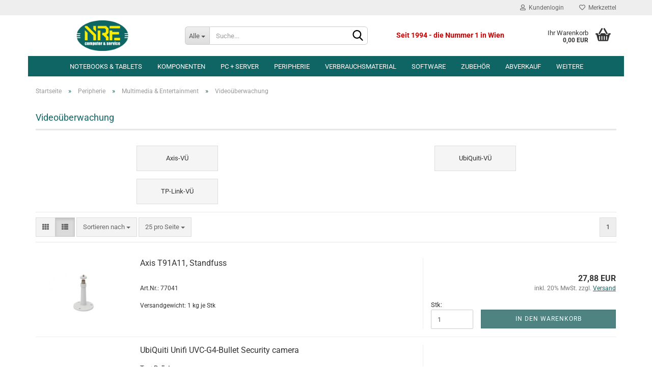

--- FILE ---
content_type: text/html; charset=utf-8
request_url: https://www.nre.at/?cat=c2539_Videoueberwachung-Videoueberwachung.html
body_size: 19459
content:
<!DOCTYPE html>
 <html xmlns="http://www.w3.org/1999/xhtml" dir="ltr" lang="de">
 <head>
 <meta name="viewport" content="width=device-width, initial-scale=1, minimum-scale=1.0, maximum-scale=1.0, user-scalable=no" />
 <meta http-equiv="Content-Type" content="text/html; charset=utf-8" />
 <meta name="language" content="de" />
 <meta name="keywords" content="nre,nre computer,wien,shop,1130,computer,hardware,support,Service,Reparatur,reparieren,Pc,Technik,Einzelteile,SSD,Grafikkarte,Festplatte,WD,Western Digital,Samsung,OCZ,Sharkoon,Microsoft,Windows,Win7,Win8,Office,be quiet,Netzteil,RAM,Corsair,Kingston,Tintenpatronen,Toner,Papier,Supplies,Kabel,TFT,Windows8, Windows 8, Win8, Win 8, Windows,Monitore,TFT" />
 <meta property="og:image" content="https://www.nre.at/images/categories/og/" />
 <meta property="og:title" content="Videoüberwachung" />
 <meta property="og:type" content="product.group" />
 <title>NRE - Computer &amp; Service - Videoüberwachung</title>
 <base href="https://www.nre.at/" />
 <link rel="shortcut icon" href="https://www.nre.at/images/logos/favicon.ico" type="image/x-icon" />
 <link id="main-css" type="text/css" rel="stylesheet" href="public/theme/styles/system/main.min.css?bust=1768923952" />
 <meta name="robots" content="index,follow" />
 <link rel="canonical" href="https://www.nre.at/?cPath=1672_1728_2539&amp;cat=c2539_Videoueberwachung-Videoueberwachung.html" />
 <meta property="og:url" content="https://www.nre.at/?cPath=1672_1728_2539&amp;cat=c2539_Videoueberwachung-Videoueberwachung.html">
 <script>var payPalText = {"ecsNote":"Bitte w\u00e4hlen Sie ihre gew\u00fcnschte PayPal-Zahlungsweise.","paypalUnavailable":"PayPal steht f\u00fcr diese Transaktion im Moment nicht zur Verf\u00fcgung.","errorContinue":"weiter","continueToPayPal":"Weiter mit"};var payPalButtonSettings = {"jssrc":"","env":"sandbox","commit":false,"style":{"label":"checkout","shape":"rect","color":"gold","layout":"vertical","tagline":false},"locale":"","fundingCardAllowed":true,"fundingELVAllowed":true,"fundingCreditAllowed":false,"createPaymentUrl":"https:\/\/www.nre.at\/shop.php?do=PayPalHub\/CreatePayment&initiator=ecs","authorizedPaymentUrl":"https:\/\/www.nre.at\/shop.php?do=PayPalHub\/AuthorizedPayment&initiator=ecs","checkoutUrl":"https:\/\/www.nre.at\/shop.php?do=PayPalHub\/RedirectGuest","createOrderUrl":"https:\/\/www.nre.at\/shop.php?do=PayPalHub\/CreateOrder&initiator=ecs","approvedOrderUrl":"https:\/\/www.nre.at\/shop.php?do=PayPalHub\/ApprovedOrder&initiator=ecs","paymentApproved":false,"developmentMode":false,"cartAmount":0};var payPalBannerSettings = {"jssrc":"","positions":{"cartBottom":{"placement":"cart","style":{"layout":"","logo":{"type":""},"text":{"color":""},"color":"","ratio":""}},"product":{"placement":"product","style":{"layout":"","logo":{"type":""},"text":{"color":""},"color":"","ratio":""}}},"currency":"EUR","cartAmount":0};</script><script src="GXModules/Gambio/Hub/Shop/Javascript/PayPalLoader.js?v=1660047992" async></script>
 </head>
 <body class="page-index-type-c2539_Videoueberwachung-Videoueberwachung page-index-type-gm_boosted_category page-index-type-cat page-index-type-cPath"
 data-gambio-namespace="https://www.nre.at/public/theme/javascripts/system"
 data-jse-namespace="https://www.nre.at/JSEngine/build"
 data-gambio-controller="initialize"
 data-gambio-widget="input_number responsive_image_loader transitions header image_maps modal history dropdown core_workarounds anchor"
 data-input_number-separator=","
 >
 <div id="outer-wrapper" >
 <header id="header" class="navbar">
 <div id="topbar-container">
 <div class="navbar-topbar">
 <nav data-gambio-widget="menu link_crypter" data-menu-switch-element-position="false" data-menu-events='{"desktop": ["click"], "mobile": ["click"]}' data-menu-ignore-class="dropdown-menu">
 <ul class="nav navbar-nav navbar-right" data-menu-replace="partial">
 <li class="navbar-topbar-item">
 <ul id="secondaryNavigation" class="nav navbar-nav ignore-menu">
 </ul>
 <script id="secondaryNavigation-menu-template" type="text/mustache">
 <ul id="secondaryNavigation" class="nav navbar-nav">
 <li v-for="(item, index) in items" class="navbar-topbar-item hidden-xs content-manager-item">
 <a href="javascript:;" :title="item.title" @click="goTo(item.content)">
 <span class="fa fa-arrow-circle-right visble-xs-block"></span>
 {{item.title}}
 </a>
 </li>
 </ul>
 </script>
 </li>
 <li class="dropdown navbar-topbar-item first">
 <a title="Anmeldung" href="/?cat=c2539_Videoueberwachung-Videoueberwachung.html#" class="dropdown-toggle" data-toggle-hover="dropdown">
 <span class="fa fa-user-o"></span>
 &nbsp;Kundenlogin
 </a>
 <ul class="dropdown-menu dropdown-menu-login arrow-top">
 <li class="arrow"></li>
 <li class="dropdown-header hidden-xs">Kundenlogin</li>
 <li>
 <div class="alert alert-warning" role="alert" aria-live="polite" style="margin-bottom:1rem;font-size: 1.2em;">
 <strong>Hinweis:</strong> Im Rahmen eines Sicherheitsupdates wurden alle Kunden-Passwörter zurückgesetzt.
 Ein Login mit dem alten Passwort ist nicht möglich. Bitte setzen Sie jetzt ein neues Passwort über
 <a class="alert-link" href="https://www.nre.at/password_double_opt.php">"Passwort vergessen?"</a>.
 </div>
 <form action="https://www.nre.at/login.php?action=process" method="post" class="form-horizontal">
 <input type="hidden" name="return_url" value="https://www.nre.at/?cat=c2539_Videoueberwachung-Videoueberwachung.html">
 <input type="hidden" name="return_url_hash" value="9fd138347e0cbe55a9aed634954cf5b34baf6736a580325dcef4a9fdb750d9a2">
 <div class="form-group">
 <input autocomplete="username" type="email" id="box-login-dropdown-login-username" class="form-control" placeholder="E-Mail" name="email_address" />
 </div>
 <div class="form-group">
 <input autocomplete="current-password" type="password" id="box-login-dropdown-login-password" class="form-control" placeholder="Passwort" name="password" />
 </div>
 <div class="dropdown-footer row">
 <input type="submit" class="btn btn-primary btn-block" value="Anmelden" />
 <ul>
 <li>
 <a title="Konto erstellen" href="https://www.nre.at/shop.php?do=CreateRegistree">
 Konto erstellen
 </a>
 </li>
 <li>
 <a title="Passwort vergessen?" href="https://www.nre.at/password_double_opt.php">
 Passwort vergessen?
 </a>
 </li>
 </ul>
 </div>
 </form>
 </li>
 </ul>
 </li>
 <li class="navbar-topbar-item">
 <a href="https://www.nre.at/wish_list.php" title="Merkzettel anzeigen">
 <span class="fa fa-heart-o"></span>
 &nbsp;Merkzettel
 </a>
 </li>
 </ul>
 </nav>
 </div>
 </div>
 <div class="inside">
 <div class="row">
 <div class="navbar-header" data-gambio-widget="mobile_menu">
 <div id="navbar-brand" class="navbar-brand">
 <a href="https://www.nre.at/" title="NRE - Computer &amp; Service">
 <img loading=lazy id="main-header-logo" class="img-responsive" src="https://www.nre.at/images/logos/NRE_Logo.png" alt="NRE - Computer &amp; Service-Logo">
 </a>
 </div>
 <button type="button" class="navbar-toggle" data-mobile_menu-target="#categories .navbar-collapse"
 data-mobile_menu-body-class="categories-open" data-mobile_menu-toggle-content-visibility>
 <img loading=lazy src="public/theme/images/svgs/bars.svg" class="gx-menu svg--inject" alt="">
 </button>
 <button type="button" class="navbar-toggle cart-icon" data-mobile_menu-location="shopping_cart.php">
 <img loading=lazy src="public/theme/images/svgs/basket.svg" class="gx-cart-basket svg--inject" alt="">
 <span class="cart-products-count hidden">
 0
 </span>
 </button>
 <button type="button" class="navbar-toggle" data-mobile_menu-target=".navbar-search" data-mobile_menu-body-class="search-open"
 data-mobile_menu-toggle-content-visibility>
 <img loading=lazy src="public/theme/images/svgs/search.svg" class="gx-search svg--inject" alt="">
 </button>
 </div>
 <div class="navbar-search collapse">
 <p class="navbar-search-header dropdown-header">Suche</p>
 <form action="advanced_search_result.php" method="get" data-gambio-widget="live_search">
 <div class="navbar-search-input-group input-group">
 <div class="navbar-search-input-group-btn input-group-btn custom-dropdown" data-dropdown-trigger-change="false" data-dropdown-trigger-no-change="false">
 <button type="button" class="btn btn-default dropdown-toggle" data-toggle="dropdown" aria-haspopup="true" aria-expanded="false">
 <span class="dropdown-name">Alle</span> <span class="caret"></span>
 </button>
 <ul class="dropdown-menu">
 <li><a href="#" data-rel="0">Alle</a></li>
 <li><a href="#" data-rel="2977">Notebooks & Tablets</a></li>
 <li><a href="#" data-rel="1662">Komponenten</a></li>
 <li><a href="#" data-rel="5519">PC + Server</a></li>
 <li><a href="#" data-rel="1672">Peripherie</a></li>
 <li><a href="#" data-rel="1692">Verbrauchsmaterial</a></li>
 <li><a href="#" data-rel="1658">Software</a></li>
 <li><a href="#" data-rel="4972">Zubehör</a></li>
 <li><a href="#" data-rel="2483">Abverkauf</a></li>
 <li><a href="#" data-rel="1865">TV-Konsolen-Phone</a></li>
 <li><a href="#" data-rel="1783">Dienstleistung</a></li>
 <li><a href="#" data-rel="3340">Haushalt</a></li>
 </ul>
 <select name="categories_id">
 <option value="0">Alle</option>
 <option value="2977">Notebooks & Tablets</option>
 <option value="1662">Komponenten</option>
 <option value="5519">PC + Server</option>
 <option value="1672">Peripherie</option>
 <option value="1692">Verbrauchsmaterial</option>
 <option value="1658">Software</option>
 <option value="4972">Zubehör</option>
 <option value="2483">Abverkauf</option>
 <option value="1865">TV-Konsolen-Phone</option>
 <option value="1783">Dienstleistung</option>
 <option value="3340">Haushalt</option>
 </select>
 </div>
 <button type="submit" class="form-control-feedback">
 <img loading=lazy src="public/theme/images/svgs/search.svg" class="gx-search-input svg--inject" alt="">
 </button>
 <input type="text" name="keywords" placeholder="Suche..." class="form-control search-input" autocomplete="off" />
 </div>
 <input type="hidden" value="1" name="inc_subcat" />
 <div class="navbar-search-footer visible-xs-block">
 <button class="btn btn-primary btn-block" type="submit">
 Suche...
 </button>
 <a href="advanced_search.php" class="btn btn-default btn-block" title="Erweiterte Suche">
 Erweiterte Suche
 </a>
 </div>
 <div class="search-result-container"></div>
 </form>
 </div>
 <div class="custom-container">
 <div class="inside">
 <p>
 <span style="color:#cc0000;"><strong><span style="font-size:14px;">Seit 1994 - die Nummer 1 in Wien</span></strong></span>
</p>
 </div>
 </div>
 <nav id="cart-container" class="navbar-cart" data-gambio-widget="menu cart_dropdown" data-menu-switch-element-position="false">
 <ul class="cart-container-inner">
 <li>
 <a href="https://www.nre.at/shopping_cart.php" class="dropdown-toggle">
 <img loading=lazy src="public/theme/images/svgs/basket.svg" alt="" class="gx-cart-basket svg--inject">
 <span class="cart">
 Ihr Warenkorb<br />
 <span class="products">
 0,00 EUR
 </span>
 </span>
 <span class="cart-products-count hidden">
 </span>
 </a>
 <ul class="dropdown-menu arrow-top cart-dropdown cart-empty">
 <li class="arrow"></li>
 <li class="cart-dropdown-inside">
 <div class="cart-empty">
 Sie haben noch keine Artikel in Ihrem Warenkorb.
 </div>
 </li>
 </ul>
 </li>
 </ul>
 </nav>
 </div>
 </div>
 <noscript>
 <div class="alert alert-danger noscript-notice">
 JavaScript ist in Ihrem Browser deaktiviert. Aktivieren Sie JavaScript, um alle Funktionen des Shops nutzen und alle Inhalte sehen zu können.
 </div>
 </noscript>
 <div id="categories">
 <div class="navbar-collapse collapse">
 <nav class="navbar-default navbar-categories" data-gambio-widget="menu">
 <ul class="level-1 nav navbar-nav">
 <li class="dropdown level-1-child" data-id="2977">
 <a class="dropdown-toggle" href="https://www.nre.at/?cat=c2977_Notebooks---Tablets-Notebooks---Tablets.html" title="Notebooks &amp; Tablets">
 Notebooks &amp; Tablets
 </a>
 <ul data-level="2" class="level-2 dropdown-menu dropdown-menu-child">
 <li class="enter-category hidden-sm hidden-md hidden-lg show-more">
 <a class="dropdown-toggle" href="https://www.nre.at/?cat=c2977_Notebooks---Tablets-Notebooks---Tablets.html" title="Notebooks &amp; Tablets">
 Notebooks & Tablets anzeigen
 </a>
 </li>
 <li class="dropdown level-2-child">
 <a href="https://www.nre.at/?cat=c5160_Tablets-tablets.html" title="Tablets">
 Tablets
 </a>
 <ul data-level="3" class="level-3 dropdown-menu dropdown-menu-child">
 <li class="enter-category">
 <a href="https://www.nre.at/?cat=c5160_Tablets-tablets.html" title="Tablets" class="dropdown-toggle">
 Tablets anzeigen
 </a>
 </li>
 <li class="level-3-child">
 <a href="https://www.nre.at/?cat=c5165_ab-10-ab-10.html" title="ab 10">
 ab 10
 </a>
 </li>
 <li class="level-3-child">
 <a href="https://www.nre.at/?cat=c625592_ab-12-ab-12.html" title="ab 12">
 ab 12
 </a>
 </li>
 </ul>
 </li>
 <li class="dropdown level-2-child">
 <a href="https://www.nre.at/?cat=c2999_11-14--Modelle-13-14--Modelle.html" title="11-14 Modelle">
 11-14" Modelle
 </a>
 <ul data-level="3" class="level-3 dropdown-menu dropdown-menu-child">
 <li class="enter-category">
 <a href="https://www.nre.at/?cat=c2999_11-14--Modelle-13-14--Modelle.html" title="11-14 Modelle" class="dropdown-toggle">
 11-14" Modelle anzeigen
 </a>
 </li>
 <li class="level-3-child">
 <a href="https://www.nre.at/?cat=c3001_Lenovo-11-14-Allgemein-3001.html" title="Lenovo 11-14">
 Lenovo 11-14
 </a>
 </li>
 <li class="level-3-child">
 <a href="https://www.nre.at/?cat=c5566_HP-11-14-standard-5566.html" title="HP 11-14">
 HP 11-14
 </a>
 </li>
 </ul>
 </li>
 <li class="dropdown level-2-child">
 <a href="https://www.nre.at/?cat=c2978_15-16--Modelle-15-16--Modelle.html" title="15-16 Modelle">
 15-16" Modelle
 </a>
 <ul data-level="3" class="level-3 dropdown-menu dropdown-menu-child">
 <li class="enter-category">
 <a href="https://www.nre.at/?cat=c2978_15-16--Modelle-15-16--Modelle.html" title="15-16 Modelle" class="dropdown-toggle">
 15-16" Modelle anzeigen
 </a>
 </li>
 <li class="level-3-child">
 <a href="https://www.nre.at/?cat=c2980_Lenovo-15-16-Allgemein-2980.html" title="Lenovo 15-16">
 Lenovo 15-16
 </a>
 </li>
 <li class="level-3-child">
 <a href="https://www.nre.at/?cat=c560488_HP-15-16-hp-15-16.html" title="HP 15-16">
 HP 15-16
 </a>
 </li>
 <li class="level-3-child">
 <a href="https://www.nre.at/?cat=c9802_Terra-15-16-terra-15-16.html" title="Terra 15-16">
 Terra 15-16
 </a>
 </li>
 </ul>
 </li>
 <li class="dropdown level-2-child">
 <a href="https://www.nre.at/?cat=c2984_ab-17--Modelle-ab-17--Modelle.html" title="ab 17 Modelle">
 ab 17" Modelle
 </a>
 <ul data-level="3" class="level-3 dropdown-menu dropdown-menu-child">
 <li class="enter-category">
 <a href="https://www.nre.at/?cat=c2984_ab-17--Modelle-ab-17--Modelle.html" title="ab 17 Modelle" class="dropdown-toggle">
 ab 17" Modelle anzeigen
 </a>
 </li>
 <li class="level-3-child">
 <a href="https://www.nre.at/?cat=c9804_Lenovo-17-lenovo-17.html" title="Lenovo 17">
 Lenovo 17
 </a>
 </li>
 <li class="level-3-child">
 <a href="https://www.nre.at/?cat=c1005811_Acer-17-acer-17.html" title="Acer 17">
 Acer 17
 </a>
 </li>
 <li class="level-3-child">
 <a href="https://www.nre.at/?cat=c9807_Terra-17-terra-17.html" title="Terra 17">
 Terra 17
 </a>
 </li>
 </ul>
 </li>
 <li class="dropdown level-2-child">
 <a href="https://www.nre.at/?cat=c2981_Zubehoer-NBT-Zubehoer-2981.html" title="Zubehör-NBT">
 Zubehör-NBT
 </a>
 <ul data-level="3" class="level-3 dropdown-menu dropdown-menu-child">
 <li class="enter-category">
 <a href="https://www.nre.at/?cat=c2981_Zubehoer-NBT-Zubehoer-2981.html" title="Zubehör-NBT" class="dropdown-toggle">
 Zubehör-NBT anzeigen
 </a>
 </li>
 <li class="level-3-child">
 <a href="https://www.nre.at/?cat=c2995_Tablets-Zub-Tablets-2995.html" title="Tablets-Zub">
 Tablets-Zub
 </a>
 </li>
 <li class="level-3-child">
 <a href="https://www.nre.at/?cat=c2982_Net--und-Notebooks-Net--und-Notebooks.html" title="Net- und Notebooks">
 Net- und Notebooks
 </a>
 </li>
 </ul>
 </li>
 <li class="dropdown level-2-child">
 <a href="https://www.nre.at/?cat=c1179768_Apple-apple.html" title="Apple">
 Apple
 </a>
 <ul data-level="3" class="level-3 dropdown-menu dropdown-menu-child">
 <li class="enter-category">
 <a href="https://www.nre.at/?cat=c1179768_Apple-apple.html" title="Apple" class="dropdown-toggle">
 Apple anzeigen
 </a>
 </li>
 <li class="level-3-child">
 <a href="https://www.nre.at/?cat=c1179770_Consumer-Mac-NB-consumer-mac-nb.html" title="Consumer Mac NB">
 Consumer Mac NB
 </a>
 </li>
 </ul>
 </li>
 <li class="dropdown level-2-child">
 <a href="https://www.nre.at/?cat=c7789_Convertible-Professional-convertible-professional.html" title="Convertible Professional">
 Convertible Professional
 </a>
 <ul data-level="3" class="level-3 dropdown-menu dropdown-menu-child">
 <li class="enter-category">
 <a href="https://www.nre.at/?cat=c7789_Convertible-Professional-convertible-professional.html" title="Convertible Professional" class="dropdown-toggle">
 Convertible Professional anzeigen
 </a>
 </li>
 <li class="level-3-child">
 <a href="https://www.nre.at/?cat=c7790_Microsoft-microsoft.html" title="Microsoft">
 Microsoft
 </a>
 </li>
 </ul>
 </li>
 <li class="dropdown level-2-child">
 <a href="https://www.nre.at/?cat=c580512_Surface-MS-surface-ms.html" title="Surface-MS">
 Surface-MS
 </a>
 <ul data-level="3" class="level-3 dropdown-menu dropdown-menu-child">
 <li class="enter-category">
 <a href="https://www.nre.at/?cat=c580512_Surface-MS-surface-ms.html" title="Surface-MS" class="dropdown-toggle">
 Surface-MS anzeigen
 </a>
 </li>
 <li class="level-3-child">
 <a href="https://www.nre.at/?cat=c580514_Tablet-Surface-tablet-surface.html" title="Tablet-Surface">
 Tablet-Surface
 </a>
 </li>
 <li class="level-3-child">
 <a href="https://www.nre.at/?cat=c580515_Notebook-Surface-notebook-surface.html" title="Notebook-Surface">
 Notebook-Surface
 </a>
 </li>
 </ul>
 </li>
 <li class="enter-category hidden-more hidden-xs">
 <a class="dropdown-toggle col-xs-6"
 href="https://www.nre.at/?cat=c2977_Notebooks---Tablets-Notebooks---Tablets.html"
 title="Notebooks &amp; Tablets">Notebooks & Tablets anzeigen</a>
 <span class="close-menu-container col-xs-6">
 <span class="close-flyout">
 <i class="fa fa-close"></i>
 </span>
 </span>
 </li>
 </ul>
 </li>
 <li class="dropdown level-1-child" data-id="1662">
 <a class="dropdown-toggle" href="https://www.nre.at/?cat=c1662_Komponenten-Komponenten.html" title="Komponenten">
 Komponenten
 </a>
 <ul data-level="2" class="level-2 dropdown-menu dropdown-menu-child">
 <li class="enter-category hidden-sm hidden-md hidden-lg show-more">
 <a class="dropdown-toggle" href="https://www.nre.at/?cat=c1662_Komponenten-Komponenten.html" title="Komponenten">
 Komponenten anzeigen
 </a>
 </li>
 <li class="dropdown level-2-child">
 <a href="https://www.nre.at/?cat=c2537_SSD-SSM--Solid-State--Extern-2537.html" title="SSD-SSM (Solid State)">
 SSD-SSM (Solid State)
 </a>
 <ul data-level="3" class="level-3 dropdown-menu dropdown-menu-child">
 <li class="enter-category">
 <a href="https://www.nre.at/?cat=c2537_SSD-SSM--Solid-State--Extern-2537.html" title="SSD-SSM (Solid State)" class="dropdown-toggle">
 SSD-SSM (Solid State) anzeigen
 </a>
 </li>
 <li class="level-3-child">
 <a href="https://www.nre.at/?cat=c2347_Solid-State-Drive--SSD--Solid-State-Drive--SSD-.html" title="Solid State Drive (SSD)">
 Solid State Drive (SSD)
 </a>
 </li>
 <li class="level-3-child">
 <a href="https://www.nre.at/?cat=c3756_Solid-State-Module--SSM--solid-state-module-ssm.html" title="Solid State Module (SSM)">
 Solid State Module (SSM)
 </a>
 </li>
 </ul>
 </li>
 <li class="dropdown level-2-child">
 <a href="https://www.nre.at/?cat=c1699_Festplatten-Festplatten.html" title="Festplatten">
 Festplatten
 </a>
 <ul data-level="3" class="level-3 dropdown-menu dropdown-menu-child">
 <li class="enter-category">
 <a href="https://www.nre.at/?cat=c1699_Festplatten-Festplatten.html" title="Festplatten" class="dropdown-toggle">
 Festplatten anzeigen
 </a>
 </li>
 <li class="level-3-child">
 <a href="https://www.nre.at/?cat=c2254_2-5--SATA-2-5--SATA.html" title="2.5 SATA">
 2.5" SATA
 </a>
 </li>
 <li class="level-3-child">
 <a href="https://www.nre.at/?cat=c2353_2-5--Extern-2-5--Extern.html" title="2.5 Extern">
 2.5" Extern
 </a>
 </li>
 <li class="level-3-child">
 <a href="https://www.nre.at/?cat=c2329_3-5--SATA-3-5--SATA.html" title="3.5 SATA">
 3.5" SATA
 </a>
 </li>
 <li class="level-3-child">
 <a href="https://www.nre.at/?cat=c2333_3-5--Extern-3-5--Extern.html" title="3.5 Extern">
 3.5" Extern
 </a>
 </li>
 <li class="level-3-child">
 <a href="https://www.nre.at/?cat=c2300_Zubehoer-HDD-Zubehoer-2300.html" title="Zubehör-HDD">
 Zubehör-HDD
 </a>
 </li>
 <li class="level-3-child">
 <a href="https://www.nre.at/?cat=c6672_USB-HDD-usb-hdd.html" title="USB-HDD">
 USB-HDD
 </a>
 </li>
 <li class="level-3-child">
 <a href="https://www.nre.at/?cat=c6684_SATA-Intern-sata-intern.html" title="SATA-Intern">
 SATA-Intern
 </a>
 </li>
 <li class="level-3-child">
 <a href="https://www.nre.at/?cat=c8080_SAS-sas.html" title="SAS">
 SAS
 </a>
 </li>
 </ul>
 </li>
 <li class="dropdown level-2-child">
 <a href="https://www.nre.at/?cat=c1669_Mainboard-Mainboard.html" title="Mainboard">
 Mainboard
 </a>
 <ul data-level="3" class="level-3 dropdown-menu dropdown-menu-child">
 <li class="enter-category">
 <a href="https://www.nre.at/?cat=c1669_Mainboard-Mainboard.html" title="Mainboard" class="dropdown-toggle">
 Mainboard anzeigen
 </a>
 </li>
 <li class="level-3-child">
 <a href="https://www.nre.at/?cat=c36304_AMD-Sockel-AM5-amd-sockel-am5.html" title="AMD Sockel-AM5">
 AMD Sockel-AM5
 </a>
 </li>
 <li class="level-3-child">
 <a href="https://www.nre.at/?cat=c5089_Intel-1700-intel-1700.html" title="Intel-1700">
 Intel-1700
 </a>
 </li>
 <li class="level-3-child">
 <a href="https://www.nre.at/?cat=c783072_Intel-1871-intel-1871.html" title="Intel-1871">
 Intel-1871
 </a>
 </li>
 <li class="level-3-child">
 <a href="https://www.nre.at/?cat=c2258_Intel-1150-Intel-Sockel-1150.html" title="Intel-1150">
 Intel-1150
 </a>
 </li>
 <li class="level-3-child">
 <a href="https://www.nre.at/?cat=c7859_Intel-2066-intel-2066.html" title="Intel-2066">
 Intel-2066
 </a>
 </li>
 <li class="level-3-child">
 <a href="https://www.nre.at/?cat=c4882_Intel-1151-intel-1151.html" title="Intel-1151">
 Intel-1151
 </a>
 </li>
 <li class="level-3-child">
 <a href="https://www.nre.at/?cat=c5026_OnBoard-CPU-onboard-cpu.html" title="OnBoard-CPU">
 OnBoard-CPU
 </a>
 </li>
 <li class="level-3-child">
 <a href="https://www.nre.at/?cat=c731125_Zubehoer-MB-zubehoer-mb.html" title="Zubehör-MB">
 Zubehör-MB
 </a>
 </li>
 <li class="level-3-child">
 <a href="https://www.nre.at/?cat=c7654_AMD-Sockel-AM4-amd-sockel-am4.html" title="AMD Sockel-AM4">
 AMD Sockel-AM4
 </a>
 </li>
 <li class="level-3-child">
 <a href="https://www.nre.at/?cat=c540844_AMD-Sockel-TR5-amd-sockel-tr5.html" title="AMD Sockel-TR5">
 AMD Sockel-TR5
 </a>
 </li>
 <li class="level-3-child">
 <a href="https://www.nre.at/?cat=c7655_AMD-Sockel-sTRX4-amd-sockel-strx4.html" title="AMD Sockel-sTRX4">
 AMD Sockel-sTRX4
 </a>
 </li>
 <li class="level-3-child">
 <a href="https://www.nre.at/?cat=c4893_Intel-1200-intel-1200.html" title="Intel-1200">
 Intel-1200
 </a>
 </li>
 </ul>
 </li>
 <li class="dropdown level-2-child">
 <a href="https://www.nre.at/?cat=c5341_CPU-cpu.html" title="CPU">
 CPU
 </a>
 <ul data-level="3" class="level-3 dropdown-menu dropdown-menu-child">
 <li class="enter-category">
 <a href="https://www.nre.at/?cat=c5341_CPU-cpu.html" title="CPU" class="dropdown-toggle">
 CPU anzeigen
 </a>
 </li>
 <li class="level-3-child">
 <a href="https://www.nre.at/?cat=c5342_intel-CPU-intel-cpu.html" title="intel-CPU">
 intel-CPU
 </a>
 </li>
 <li class="level-3-child">
 <a href="https://www.nre.at/?cat=c5355_AMD-CPU-amd-cpu.html" title="AMD-CPU">
 AMD-CPU
 </a>
 </li>
 <li class="level-3-child">
 <a href="https://www.nre.at/?cat=c6640_Intel-Xeon-Serie-intel-xeon-serie.html" title="Intel Xeon Serie">
 Intel Xeon Serie
 </a>
 </li>
 </ul>
 </li>
 <li class="dropdown level-2-child">
 <a href="https://www.nre.at/?cat=c1663_Stromversorgung-Stromversorgung.html" title="Stromversorgung">
 Stromversorgung
 </a>
 <ul data-level="3" class="level-3 dropdown-menu dropdown-menu-child">
 <li class="enter-category">
 <a href="https://www.nre.at/?cat=c1663_Stromversorgung-Stromversorgung.html" title="Stromversorgung" class="dropdown-toggle">
 Stromversorgung anzeigen
 </a>
 </li>
 <li class="level-3-child">
 <a href="https://www.nre.at/?cat=c2314_Netzteile-Netzteile.html" title="Netzteile">
 Netzteile
 </a>
 </li>
 <li class="level-3-child">
 <a href="https://www.nre.at/?cat=c2225_USV-Anlagen-USV-Anlagen.html" title="USV-Anlagen">
 USV-Anlagen
 </a>
 </li>
 <li class="level-3-child">
 <a href="https://www.nre.at/?cat=c2606_Ue-Schutz-Leisten-Ue-Schutz-Leisten.html" title="Ü-Schutz Leisten">
 Ü-Schutz Leisten
 </a>
 </li>
 <li class="level-3-child">
 <a href="https://www.nre.at/?cat=c6906_bis-550W-bis-550w.html" title="bis 550W">
 bis 550W
 </a>
 </li>
 <li class="level-3-child">
 <a href="https://www.nre.at/?cat=c6914_bis-750W-bis-750w.html" title="bis 750W">
 bis 750W
 </a>
 </li>
 <li class="level-3-child">
 <a href="https://www.nre.at/?cat=c2475_Zubehoer-NT-PCIe-2475.html" title="Zubehör-NT">
 Zubehör-NT
 </a>
 </li>
 </ul>
 </li>
 <li class="dropdown level-2-child">
 <a href="https://www.nre.at/?cat=c1682_Kuehlung-Kuehlung.html" title="Kühlung">
 Kühlung
 </a>
 <ul data-level="3" class="level-3 dropdown-menu dropdown-menu-child">
 <li class="enter-category">
 <a href="https://www.nre.at/?cat=c1682_Kuehlung-Kuehlung.html" title="Kühlung" class="dropdown-toggle">
 Kühlung anzeigen
 </a>
 </li>
 <li class="level-3-child">
 <a href="https://www.nre.at/?cat=c2433_CPU-Kuehler-CPU-Kuehler.html" title="CPU-Kühler">
 CPU-Kühler
 </a>
 </li>
 <li class="level-3-child">
 <a href="https://www.nre.at/?cat=c2292_Systemkuehler-Systemkuehler.html" title="Systemkühler">
 Systemkühler
 </a>
 </li>
 <li class="level-3-child">
 <a href="https://www.nre.at/?cat=c2384_Waermeleitung-Waermeleitung.html" title="Wärmeleitung">
 Wärmeleitung
 </a>
 </li>
 </ul>
 </li>
 <li class="dropdown level-2-child">
 <a href="https://www.nre.at/?cat=c2048_Audio-Audio.html" title="Audio">
 Audio
 </a>
 <ul data-level="3" class="level-3 dropdown-menu dropdown-menu-child">
 <li class="enter-category">
 <a href="https://www.nre.at/?cat=c2048_Audio-Audio.html" title="Audio" class="dropdown-toggle">
 Audio anzeigen
 </a>
 </li>
 <li class="level-3-child">
 <a href="https://www.nre.at/?cat=c6594_Kopfhoerer---PC-Headsets-kopfhoerer-pc-headsets.html" title="Kopfhörer & PC Headsets">
 Kopfhörer & PC Headsets
 </a>
 </li>
 <li class="level-3-child">
 <a href="https://www.nre.at/?cat=c3625_Soundkarte-Extern-soundkarte-extern.html" title="Soundkarte-Extern">
 Soundkarte-Extern
 </a>
 </li>
 <li class="level-3-child">
 <a href="https://www.nre.at/?cat=c3627_Soundkarte-Intern-soundkarte-intern.html" title="Soundkarte-Intern">
 Soundkarte-Intern
 </a>
 </li>
 </ul>
 </li>
 <li class="dropdown level-2-child">
 <a href="https://www.nre.at/?cat=c1949_Band--und-Wechsellaufwerke-Band--und-Wechsellaufwerke.html" title="Band- und Wechsellaufwerke">
 Band- und Wechsellaufwerke
 </a>
 <ul data-level="3" class="level-3 dropdown-menu dropdown-menu-child">
 <li class="enter-category">
 <a href="https://www.nre.at/?cat=c1949_Band--und-Wechsellaufwerke-Band--und-Wechsellaufwerke.html" title="Band- und Wechsellaufwerke" class="dropdown-toggle">
 Band- und Wechsellaufwerke anzeigen
 </a>
 </li>
 <li class="level-3-child">
 <a href="https://www.nre.at/?cat=c2488_Cardreader-Intern-Cardreader.html" title="Cardreader-Intern">
 Cardreader-Intern
 </a>
 </li>
 <li class="level-3-child">
 <a href="https://www.nre.at/?cat=c1178065_Floppy-LW-floppy-lw.html" title="Floppy-LW">
 Floppy-LW
 </a>
 </li>
 <li class="level-3-child">
 <a href="https://www.nre.at/?cat=c6158_Wechselrahmen-HDD-SSD-wechselrahmen-hdd-ssd.html" title="Wechselrahmen-HDD-SSD">
 Wechselrahmen-HDD-SSD
 </a>
 </li>
 <li class="level-3-child">
 <a href="https://www.nre.at/?cat=c2969_Cardreader-Extern-Lexmark-2969.html" title="Cardreader-Extern">
 Cardreader-Extern
 </a>
 </li>
 </ul>
 </li>
 <li class="dropdown level-2-child">
 <a href="https://www.nre.at/?cat=c1666_Controller-Controller.html" title="Controller">
 Controller
 </a>
 <ul data-level="3" class="level-3 dropdown-menu dropdown-menu-child">
 <li class="enter-category">
 <a href="https://www.nre.at/?cat=c1666_Controller-Controller.html" title="Controller" class="dropdown-toggle">
 Controller anzeigen
 </a>
 </li>
 <li class="level-3-child">
 <a href="https://www.nre.at/?cat=c2474_Ser-Par-Controller-Seriell-Parallel.html" title="Ser/Par-Controller">
 Ser/Par-Controller
 </a>
 </li>
 <li class="level-3-child">
 <a href="https://www.nre.at/?cat=c2284_USB-Firewire-USB-Firewire.html" title="USB/Firewire">
 USB/Firewire
 </a>
 </li>
 <li class="level-3-child">
 <a href="https://www.nre.at/?cat=c3315_SATA-Controller-SATA.html" title="SATA-Controller">
 SATA-Controller
 </a>
 </li>
 <li class="level-3-child">
 <a href="https://www.nre.at/?cat=c2484_M-2-Controller-SAS.html" title="M.2-Controller">
 M.2-Controller
 </a>
 </li>
 </ul>
 </li>
 <li class="dropdown level-2-child">
 <a href="https://www.nre.at/?cat=c1676_Gehaeuse-Gehaeuse.html" title="Gehäuse">
 Gehäuse
 </a>
 <ul data-level="3" class="level-3 dropdown-menu dropdown-menu-child">
 <li class="enter-category">
 <a href="https://www.nre.at/?cat=c1676_Gehaeuse-Gehaeuse.html" title="Gehäuse" class="dropdown-toggle">
 Gehäuse anzeigen
 </a>
 </li>
 <li class="level-3-child">
 <a href="https://www.nre.at/?cat=c2633_19--Gehaeuse-19--Gehaeuse.html" title="19 Gehäuse">
 19" Gehäuse
 </a>
 </li>
 <li class="level-3-child">
 <a href="https://www.nre.at/?cat=c758188_2-5--Extern-Geh--2-5-extern-geh.html" title="2.5 Extern-Geh.">
 2.5" Extern-Geh.
 </a>
 </li>
 <li class="level-3-child">
 <a href="https://www.nre.at/?cat=c2387_3-5--Extern-Geh--3-5--Extern-2387.html" title="3.5 Extern-Geh.">
 3.5" Extern-Geh.
 </a>
 </li>
 <li class="level-3-child">
 <a href="https://www.nre.at/?cat=c2396_Big-Tower-Big-Tower.html" title="Big Tower">
 Big Tower
 </a>
 </li>
 <li class="level-3-child">
 <a href="https://www.nre.at/?cat=c2495_Cube-Cube.html" title="Cube">
 Cube
 </a>
 </li>
 <li class="level-3-child">
 <a href="https://www.nre.at/?cat=c2307_Tower-Middle-Tower.html" title="Tower">
 Tower
 </a>
 </li>
 <li class="level-3-child">
 <a href="https://www.nre.at/?cat=c2410_Mini-Tower-Mini-Tower.html" title="Mini Tower">
 Mini Tower
 </a>
 </li>
 <li class="level-3-child">
 <a href="https://www.nre.at/?cat=c2288_Zubehoer-Gehaeuse-Zubehoer-2288.html" title="Zubehör-Gehäuse">
 Zubehör-Gehäuse
 </a>
 </li>
 <li class="level-3-child">
 <a href="https://www.nre.at/?cat=c6705_M-2-Extern-m-2-extern.html" title="M.2 Extern">
 M.2 Extern
 </a>
 </li>
 <li class="level-3-child">
 <a href="https://www.nre.at/?cat=c6708_HDD-SSD-hdd-ssd.html" title="HDD-SSD">
 HDD-SSD
 </a>
 </li>
 <li class="level-3-child">
 <a href="https://www.nre.at/?cat=c1178157_Server-server-1178157.html" title="Server">
 Server
 </a>
 </li>
 <li class="level-3-child">
 <a href="https://www.nre.at/?cat=c6725_Externe-Gehaeuse-externe-gehaeuse.html" title="Externe Gehäuse">
 Externe Gehäuse
 </a>
 </li>
 <li class="level-3-child">
 <a href="https://www.nre.at/?cat=c6729_Einbaukits-einbaukits.html" title="Einbaukits">
 Einbaukits
 </a>
 </li>
 </ul>
 </li>
 <li class="dropdown level-2-child">
 <a href="https://www.nre.at/?cat=c1733_Grafikkarten-Grafikkarten.html" title="Grafikkarten">
 Grafikkarten
 </a>
 <ul data-level="3" class="level-3 dropdown-menu dropdown-menu-child">
 <li class="enter-category">
 <a href="https://www.nre.at/?cat=c1733_Grafikkarten-Grafikkarten.html" title="Grafikkarten" class="dropdown-toggle">
 Grafikkarten anzeigen
 </a>
 </li>
 <li class="level-3-child">
 <a href="https://www.nre.at/?cat=c2457_AMD--ATI--Chipsatz-AMD--ATI--Chipsatz.html" title="AMD (ATI) Chipsatz">
 AMD (ATI) Chipsatz
 </a>
 </li>
 <li class="level-3-child">
 <a href="https://www.nre.at/?cat=c909051_Intel-Chipsatz-intel-chipsatz.html" title="Intel Chipsatz">
 Intel Chipsatz
 </a>
 </li>
 <li class="level-3-child">
 <a href="https://www.nre.at/?cat=c2260_nVidia-Chipsatz-nVidia-Chipsatz.html" title="nVidia Chipsatz">
 nVidia Chipsatz
 </a>
 </li>
 </ul>
 </li>
 <li class="dropdown level-2-child">
 <a href="https://www.nre.at/?cat=c522508_Modding-modding.html" title="Modding">
 Modding
 </a>
 <ul data-level="3" class="level-3 dropdown-menu dropdown-menu-child">
 <li class="enter-category">
 <a href="https://www.nre.at/?cat=c522508_Modding-modding.html" title="Modding" class="dropdown-toggle">
 Modding anzeigen
 </a>
 </li>
 <li class="level-3-child">
 <a href="https://www.nre.at/?cat=c522509_Light-light.html" title="Light">
 Light
 </a>
 </li>
 </ul>
 </li>
 <li class="dropdown level-2-child">
 <a href="https://www.nre.at/?cat=c1780_Netzwerk-Adapter-Netzwerk-Adapter.html" title="Netzwerk-Adapter">
 Netzwerk-Adapter
 </a>
 <ul data-level="3" class="level-3 dropdown-menu dropdown-menu-child">
 <li class="enter-category">
 <a href="https://www.nre.at/?cat=c1780_Netzwerk-Adapter-Netzwerk-Adapter.html" title="Netzwerk-Adapter" class="dropdown-toggle">
 Netzwerk-Adapter anzeigen
 </a>
 </li>
 <li class="level-3-child">
 <a href="https://www.nre.at/?cat=c3263_Kabelgebunden-Kabelgebunden-3263.html" title="Kabelgebunden">
 Kabelgebunden
 </a>
 </li>
 <li class="level-3-child">
 <a href="https://www.nre.at/?cat=c2436_W-LAN--Wireless--WL-W-LAN--Wireless--2436.html" title="W-LAN (Wireless)-WL">
 W-LAN (Wireless)-WL
 </a>
 </li>
 <li class="level-3-child">
 <a href="https://www.nre.at/?cat=c3649_Modem-modem.html" title="Modem">
 Modem
 </a>
 </li>
 </ul>
 </li>
 <li class="dropdown level-2-child">
 <a href="https://www.nre.at/?cat=c1946_Optische-Laufwerke-Optische-Laufwerke.html" title="Optische Laufwerke">
 Optische Laufwerke
 </a>
 <ul data-level="3" class="level-3 dropdown-menu dropdown-menu-child">
 <li class="enter-category">
 <a href="https://www.nre.at/?cat=c1946_Optische-Laufwerke-Optische-Laufwerke.html" title="Optische Laufwerke" class="dropdown-toggle">
 Optische Laufwerke anzeigen
 </a>
 </li>
 <li class="level-3-child">
 <a href="https://www.nre.at/?cat=c2585_Intern-ODD-Intern-2585.html" title="Intern-ODD">
 Intern-ODD
 </a>
 </li>
 <li class="level-3-child">
 <a href="https://www.nre.at/?cat=c2465_Extern-ODD-extern-odd.html" title="Extern-ODD">
 Extern-ODD
 </a>
 </li>
 <li class="level-3-child">
 <a href="https://www.nre.at/?cat=c6833_Zubehoer-ODD-zubehoer-odd.html" title="Zubehör-ODD">
 Zubehör-ODD
 </a>
 </li>
 </ul>
 </li>
 <li class="dropdown level-2-child">
 <a href="https://www.nre.at/?cat=c1176132_Speicher-speicher.html" title="Speicher">
 Speicher
 </a>
 <ul data-level="3" class="level-3 dropdown-menu dropdown-menu-child">
 <li class="enter-category">
 <a href="https://www.nre.at/?cat=c1176132_Speicher-speicher.html" title="Speicher" class="dropdown-toggle">
 Speicher anzeigen
 </a>
 </li>
 <li class="level-3-child">
 <a href="https://www.nre.at/?cat=c1178354_DDR3--240pin--ddr3-240pin-1178354.html" title="DDR3 (240pin)">
 DDR3 (240pin)
 </a>
 </li>
 <li class="level-3-child">
 <a href="https://www.nre.at/?cat=c1176206_DDR4--288pin--ddr4-288pin.html" title="DDR4 (288pin)">
 DDR4 (288pin)
 </a>
 </li>
 <li class="level-3-child">
 <a href="https://www.nre.at/?cat=c1178386_SO-DIMM-DDR4--260pin--so-dimm-ddr4-260pin.html" title="SO-DIMM DDR4 (260pin)">
 SO-DIMM DDR4 (260pin)
 </a>
 </li>
 <li class="level-3-child">
 <a href="https://www.nre.at/?cat=c1178397_System-RAM-system-ram.html" title="System-RAM">
 System-RAM
 </a>
 </li>
 <li class="level-3-child">
 <a href="https://www.nre.at/?cat=c1176285_DDR5--288pin--ddr5-288pin.html" title="DDR5 (288pin)">
 DDR5 (288pin)
 </a>
 </li>
 </ul>
 </li>
 <li class="dropdown level-2-child">
 <a href="https://www.nre.at/?cat=c1679_Speichermedien-Speichermedien.html" title="Speichermedien">
 Speichermedien
 </a>
 <ul data-level="3" class="level-3 dropdown-menu dropdown-menu-child">
 <li class="enter-category">
 <a href="https://www.nre.at/?cat=c1679_Speichermedien-Speichermedien.html" title="Speichermedien" class="dropdown-toggle">
 Speichermedien anzeigen
 </a>
 </li>
 <li class="level-3-child">
 <a href="https://www.nre.at/?cat=c2290_USB-Stick-USB-Stick.html" title="USB-Stick">
 USB-Stick
 </a>
 </li>
 <li class="level-3-child">
 <a href="https://www.nre.at/?cat=c3309_SD-Card--SD-SDHC-SDXC--Secure-Digital-Card--SD-SDHC-SDXC-.html" title="SD Card (SD/SDHC/SDXC)">
 SD Card (SD/SDHC/SDXC)
 </a>
 </li>
 <li class="level-3-child">
 <a href="https://www.nre.at/?cat=c7944_Compact-Flash--CF--compact-flash-cf.html" title="Compact Flash (CF)">
 Compact Flash (CF)
 </a>
 </li>
 </ul>
 </li>
 <li class="enter-category hidden-more hidden-xs">
 <a class="dropdown-toggle col-xs-6"
 href="https://www.nre.at/?cat=c1662_Komponenten-Komponenten.html"
 title="Komponenten">Komponenten anzeigen</a>
 <span class="close-menu-container col-xs-6">
 <span class="close-flyout">
 <i class="fa fa-close"></i>
 </span>
 </span>
 </li>
 </ul>
 </li>
 <li class="dropdown level-1-child" data-id="5519">
 <a class="dropdown-toggle" href="https://www.nre.at/?cat=c5519_PC---Server-pc-server.html" title="PC + Server">
 PC + Server
 </a>
 <ul data-level="2" class="level-2 dropdown-menu dropdown-menu-child">
 <li class="enter-category hidden-sm hidden-md hidden-lg show-more">
 <a class="dropdown-toggle" href="https://www.nre.at/?cat=c5519_PC---Server-pc-server.html" title="PC + Server">
 PC + Server anzeigen
 </a>
 </li>
 <li class="dropdown level-2-child">
 <a href="https://www.nre.at/?cat=c5635_AllInOne-allinone.html" title="AllInOne">
 AllInOne
 </a>
 <ul data-level="3" class="level-3 dropdown-menu dropdown-menu-child">
 <li class="enter-category">
 <a href="https://www.nre.at/?cat=c5635_AllInOne-allinone.html" title="AllInOne" class="dropdown-toggle">
 AllInOne anzeigen
 </a>
 </li>
 <li class="level-3-child">
 <a href="https://www.nre.at/?cat=c556346_terra-AIO-terra-aio.html" title="terra-AIO">
 terra-AIO
 </a>
 </li>
 </ul>
 </li>
 <li class="dropdown level-2-child">
 <a href="https://www.nre.at/?cat=c5546_bis-Euro-500-bis-euro-500.html" title="bis Euro 500">
 bis Euro 500
 </a>
 <ul data-level="3" class="level-3 dropdown-menu dropdown-menu-child">
 <li class="enter-category">
 <a href="https://www.nre.at/?cat=c5546_bis-Euro-500-bis-euro-500.html" title="bis Euro 500" class="dropdown-toggle">
 bis Euro 500 anzeigen
 </a>
 </li>
 <li class="level-3-child">
 <a href="https://www.nre.at/?cat=c2972_Captiva-e500-ohne-OnBoard-Grafik-2972.html" title="Captiva-e500">
 Captiva-e500
 </a>
 </li>
 </ul>
 </li>
 <li class="dropdown level-2-child">
 <a href="https://www.nre.at/?cat=c497823_bis-Euro-600-bis-euro-497823.html" title="bis Euro 600">
 bis Euro 600
 </a>
 <ul data-level="3" class="level-3 dropdown-menu dropdown-menu-child">
 <li class="enter-category">
 <a href="https://www.nre.at/?cat=c497823_bis-Euro-600-bis-euro-497823.html" title="bis Euro 600" class="dropdown-toggle">
 bis Euro 600 anzeigen
 </a>
 </li>
 <li class="level-3-child">
 <a href="https://www.nre.at/?cat=c497824_NRE-PCs-e600-nre-pcs-e600.html" title="NRE-PCs-e600">
 NRE-PCs-e600
 </a>
 </li>
 <li class="level-3-child">
 <a href="https://www.nre.at/?cat=c962187_Captiva-e600-captiva-e600.html" title="Captiva-e600">
 Captiva-e600
 </a>
 </li>
 </ul>
 </li>
 <li class="dropdown level-2-child">
 <a href="https://www.nre.at/?cat=c5573_bis-Euro-800-bis-euro-800.html" title="bis Euro 800">
 bis Euro 800
 </a>
 <ul data-level="3" class="level-3 dropdown-menu dropdown-menu-child">
 <li class="enter-category">
 <a href="https://www.nre.at/?cat=c5573_bis-Euro-800-bis-euro-800.html" title="bis Euro 800" class="dropdown-toggle">
 bis Euro 800 anzeigen
 </a>
 </li>
 <li class="level-3-child">
 <a href="https://www.nre.at/?cat=c5620_terra-e800-ab-euro-1000.html" title="terra-e800">
 terra-e800
 </a>
 </li>
 <li class="level-3-child">
 <a href="https://www.nre.at/?cat=c566094_Lenovo-e800-lenovo-e800.html" title="Lenovo-e800">
 Lenovo-e800
 </a>
 </li>
 </ul>
 </li>
 <li class="dropdown level-2-child">
 <a href="https://www.nre.at/?cat=c5584_bis-Euro-1000-bis-euro-1000.html" title="bis Euro 1000">
 bis Euro 1000
 </a>
 <ul data-level="3" class="level-3 dropdown-menu dropdown-menu-child">
 <li class="enter-category">
 <a href="https://www.nre.at/?cat=c5584_bis-Euro-1000-bis-euro-1000.html" title="bis Euro 1000" class="dropdown-toggle">
 bis Euro 1000 anzeigen
 </a>
 </li>
 <li class="level-3-child">
 <a href="https://www.nre.at/?cat=c5549_terra-e1000-intel-5549.html" title="terra-e1000">
 terra-e1000
 </a>
 </li>
 <li class="level-3-child">
 <a href="https://www.nre.at/?cat=c566098_Lenovo-e1000-lenovo-e1000.html" title="Lenovo-e1000">
 Lenovo-e1000
 </a>
 </li>
 </ul>
 </li>
 <li class="dropdown level-2-child">
 <a href="https://www.nre.at/?cat=c5676_ab-Euro-1000-ab-euro-5676.html" title="ab Euro 1000">
 ab Euro 1000
 </a>
 <ul data-level="3" class="level-3 dropdown-menu dropdown-menu-child">
 <li class="enter-category">
 <a href="https://www.nre.at/?cat=c5676_ab-Euro-1000-ab-euro-5676.html" title="ab Euro 1000" class="dropdown-toggle">
 ab Euro 1000 anzeigen
 </a>
 </li>
 <li class="level-3-child">
 <a href="https://www.nre.at/?cat=c5540_terra-e1000--home-office.html" title="terra-e1000+">
 terra-e1000+
 </a>
 </li>
 <li class="level-3-child">
 <a href="https://www.nre.at/?cat=c566116_Lenovo-e1000--lenovo-e1000-566116.html" title="Lenovo-e1000+">
 Lenovo-e1000+
 </a>
 </li>
 </ul>
 </li>
 <li class="dropdown level-2-child">
 <a href="https://www.nre.at/?cat=c780134_ab-Euro-2000-ab-euro-2000.html" title="ab Euro 2000">
 ab Euro 2000
 </a>
 <ul data-level="3" class="level-3 dropdown-menu dropdown-menu-child">
 <li class="enter-category">
 <a href="https://www.nre.at/?cat=c780134_ab-Euro-2000-ab-euro-2000.html" title="ab Euro 2000" class="dropdown-toggle">
 ab Euro 2000 anzeigen
 </a>
 </li>
 <li class="level-3-child">
 <a href="https://www.nre.at/?cat=c893658_Lenovo-PCs-e2000--lenovo-pcs-e2000.html" title="Lenovo-PCs-e2000+">
 Lenovo-PCs-e2000+
 </a>
 </li>
 </ul>
 </li>
 <li class="dropdown level-2-child">
 <a href="https://www.nre.at/?cat=c769818_ab-Euro-3000-ab-euro-3000.html" title="ab Euro 3000">
 ab Euro 3000
 </a>
 <ul data-level="3" class="level-3 dropdown-menu dropdown-menu-child">
 <li class="enter-category">
 <a href="https://www.nre.at/?cat=c769818_ab-Euro-3000-ab-euro-3000.html" title="ab Euro 3000" class="dropdown-toggle">
 ab Euro 3000 anzeigen
 </a>
 </li>
 <li class="level-3-child">
 <a href="https://www.nre.at/?cat=c893664_Lenovo-e3000--lenovo-e3000.html" title="Lenovo-e3000+">
 Lenovo-e3000+
 </a>
 </li>
 </ul>
 </li>
 <li class="level-2-child">
 <a href="https://www.nre.at/?cat=c5844_ab-Euro-4000-ab-46.html" title="ab Euro 4000">
 ab Euro 4000
 </a>
 </li>
 <li class="level-2-child">
 <a href="https://www.nre.at/?cat=c1059702_ab-Euro-5000-ab-euro-5000.html" title="ab Euro 5000">
 ab Euro 5000
 </a>
 </li>
 <li class="dropdown level-2-child">
 <a href="https://www.nre.at/?cat=c1186316_Gaming-PC-.html" title="Gaming-PC">
 Gaming-PC
 </a>
 <ul data-level="3" class="level-3 dropdown-menu dropdown-menu-child">
 <li class="enter-category">
 <a href="https://www.nre.at/?cat=c1186316_Gaming-PC-.html" title="Gaming-PC" class="dropdown-toggle">
 Gaming-PC anzeigen
 </a>
 </li>
 <li class="level-3-child">
 <a href="https://www.nre.at/?cat=c1186318_bis-Euro-6000-GaP-.html" title="bis Euro 6000-GaP">
 bis Euro 6000-GaP
 </a>
 </li>
 <li class="level-3-child">
 <a href="https://www.nre.at/?cat=c1186320_bis-Euro-7000-GaP-.html" title="bis Euro 7000-GaP">
 bis Euro 7000-GaP
 </a>
 </li>
 </ul>
 </li>
 <li class="dropdown level-2-child">
 <a href="https://www.nre.at/?cat=c5609_Barebones-barebones.html" title="Barebones">
 Barebones
 </a>
 <ul data-level="3" class="level-3 dropdown-menu dropdown-menu-child">
 <li class="enter-category">
 <a href="https://www.nre.at/?cat=c5609_Barebones-barebones.html" title="Barebones" class="dropdown-toggle">
 Barebones anzeigen
 </a>
 </li>
 <li class="level-3-child">
 <a href="https://www.nre.at/?cat=c1093057_bis-Euro-600-bis-euro-1093057.html" title="bis Euro 600">
 bis Euro 600
 </a>
 </li>
 <li class="level-3-child">
 <a href="https://www.nre.at/?cat=c6635_Shuttle-BB-mcab-6635.html" title="Shuttle-BB">
 Shuttle-BB
 </a>
 </li>
 </ul>
 </li>
 <li class="dropdown level-2-child">
 <a href="https://www.nre.at/?cat=c5523_Server-server.html" title="Server">
 Server
 </a>
 <ul data-level="3" class="level-3 dropdown-menu dropdown-menu-child">
 <li class="enter-category">
 <a href="https://www.nre.at/?cat=c5523_Server-server.html" title="Server" class="dropdown-toggle">
 Server anzeigen
 </a>
 </li>
 <li class="level-3-child">
 <a href="https://www.nre.at/?cat=c5524_19--19-5524.html" title="19">
 19"
 </a>
 </li>
 <li class="level-3-child">
 <a href="https://www.nre.at/?cat=c5529_Zubehoer-SRV-zubehoer-srv.html" title="Zubehör-SRV">
 Zubehör-SRV
 </a>
 </li>
 </ul>
 </li>
 <li class="level-2-child">
 <a href="https://www.nre.at/?cat=c955970_PC-Zubehoer-pc-zubehoer.html" title="PC-Zubehör">
 PC-Zubehör
 </a>
 </li>
 <li class="enter-category hidden-more hidden-xs">
 <a class="dropdown-toggle col-xs-6"
 href="https://www.nre.at/?cat=c5519_PC---Server-pc-server.html"
 title="PC + Server">PC + Server anzeigen</a>
 <span class="close-menu-container col-xs-6">
 <span class="close-flyout">
 <i class="fa fa-close"></i>
 </span>
 </span>
 </li>
 </ul>
 </li>
 <li class="dropdown level-1-child" data-id="1672">
 <a class="dropdown-toggle" href="https://www.nre.at/?cat=c1672_Peripherie-Peripherie.html" title="Peripherie">
 Peripherie
 </a>
 <ul data-level="2" class="level-2 dropdown-menu dropdown-menu-child">
 <li class="enter-category hidden-sm hidden-md hidden-lg show-more">
 <a class="dropdown-toggle" href="https://www.nre.at/?cat=c1672_Peripherie-Peripherie.html" title="Peripherie">
 Peripherie anzeigen
 </a>
 </li>
 <li class="dropdown level-2-child">
 <a href="https://www.nre.at/?cat=c3089_Drucker---Scanner-Drucker---Scanner.html" title="Drucker & Scanner">
 Drucker & Scanner
 </a>
 <ul data-level="3" class="level-3 dropdown-menu dropdown-menu-child">
 <li class="enter-category">
 <a href="https://www.nre.at/?cat=c3089_Drucker---Scanner-Drucker---Scanner.html" title="Drucker & Scanner" class="dropdown-toggle">
 Drucker & Scanner anzeigen
 </a>
 </li>
 <li class="level-3-child">
 <a href="https://www.nre.at/?cat=c3397_Etikettendrucker-etikettendrucker.html" title="Etikettendrucker">
 Etikettendrucker
 </a>
 </li>
 <li class="level-3-child">
 <a href="https://www.nre.at/?cat=c3105_Bondrucker-Bondrucker.html" title="Bondrucker">
 Bondrucker
 </a>
 </li>
 <li class="level-3-child">
 <a href="https://www.nre.at/?cat=c3090_Laserdrucker-Laserdrucker.html" title="Laserdrucker">
 Laserdrucker
 </a>
 </li>
 <li class="level-3-child">
 <a href="https://www.nre.at/?cat=c686571_Multifunktionsgeraete-A3-multifunktionsgeraete-a3-686571.html" title="Multifunktionsgeräte A3">
 Multifunktionsgeräte A3
 </a>
 </li>
 <li class="level-3-child">
 <a href="https://www.nre.at/?cat=c3094_Multifunktionsgeraete-A4-Multifunktionsgeraete-A4.html" title="Multifunktionsgeräte A4">
 Multifunktionsgeräte A4
 </a>
 </li>
 <li class="level-3-child">
 <a href="https://www.nre.at/?cat=c3299_Scanner-Scanner.html" title="Scanner">
 Scanner
 </a>
 </li>
 </ul>
 </li>
 <li class="dropdown level-2-child">
 <a href="https://www.nre.at/?cat=c1788_Eingabegeraete-Eingabegeraete.html" title="Eingabegeräte">
 Eingabegeräte
 </a>
 <ul data-level="3" class="level-3 dropdown-menu dropdown-menu-child">
 <li class="enter-category">
 <a href="https://www.nre.at/?cat=c1788_Eingabegeraete-Eingabegeraete.html" title="Eingabegeräte" class="dropdown-toggle">
 Eingabegeräte anzeigen
 </a>
 </li>
 <li class="level-3-child">
 <a href="https://www.nre.at/?cat=c2460_Desktop-Set-Desktop--Setkomponenten-.html" title="Desktop-Set">
 Desktop-Set
 </a>
 </li>
 <li class="level-3-child">
 <a href="https://www.nre.at/?cat=c2264_Maeuse---Trackballs-Maeuse---Trackballs.html" title="Mäuse & Trackballs">
 Mäuse & Trackballs
 </a>
 </li>
 <li class="level-3-child">
 <a href="https://www.nre.at/?cat=c2228_Tastatur-Tastatur.html" title="Tastatur">
 Tastatur
 </a>
 </li>
 <li class="level-3-child">
 <a href="https://www.nre.at/?cat=c2952_Zubehoer-E-Zubehoer-2952.html" title="Zubehör-E">
 Zubehör-E
 </a>
 </li>
 <li class="level-3-child">
 <a href="https://www.nre.at/?cat=c5567_Div--Eingabegeraete-Per-silent-5567.html" title="Div. Eingabegeräte-Per">
 Div. Eingabegeräte-Per
 </a>
 </li>
 </ul>
 </li>
 <li class="dropdown level-2-child">
 <a href="https://www.nre.at/?cat=c1774_Monitore-Monitore.html" title="Monitore">
 Monitore
 </a>
 <ul data-level="3" class="level-3 dropdown-menu dropdown-menu-child">
 <li class="enter-category">
 <a href="https://www.nre.at/?cat=c1774_Monitore-Monitore.html" title="Monitore" class="dropdown-toggle">
 Monitore anzeigen
 </a>
 </li>
 <li class="level-3-child">
 <a href="https://www.nre.at/?cat=c5843_LFD--LargeFormatDisplay--lfd-largeformatdisplay.html" title="LFD (LargeFormatDisplay)">
 LFD (LargeFormatDisplay)
 </a>
 </li>
 <li class="level-3-child">
 <a href="https://www.nre.at/?cat=c2244_TFT-16-9-16-10-TFT-16-9-16-10.html" title="TFT 16:9/16:10">
 TFT 16:9/16:10
 </a>
 </li>
 <li class="level-3-child">
 <a href="https://www.nre.at/?cat=c3525_TFT-21-9-tft-21-9.html" title="TFT 21:9">
 TFT 21:9
 </a>
 </li>
 <li class="level-3-child">
 <a href="https://www.nre.at/?cat=c2833_Monitor-Halterungen-Zubehoer-2833.html" title="Monitor-Halterungen">
 Monitor-Halterungen
 </a>
 </li>
 <li class="level-3-child">
 <a href="https://www.nre.at/?cat=c269866_TFT-4-3-tft-4-3.html" title="TFT 4:3">
 TFT 4:3
 </a>
 </li>
 <li class="level-3-child">
 <a href="https://www.nre.at/?cat=c7967_Touch-Multi-Touch-touch-multi-touch.html" title="Touch/Multi-Touch">
 Touch/Multi-Touch
 </a>
 </li>
 </ul>
 </li>
 <li class="dropdown level-2-child">
 <a href="https://www.nre.at/?cat=c1728_Multimedia---Entertainment-Multimedia---Entertainment.html" title="Multimedia & Entertainment">
 Multimedia & Entertainment
 </a>
 <ul data-level="3" class="level-3 dropdown-menu dropdown-menu-child">
 <li class="enter-category">
 <a href="https://www.nre.at/?cat=c1728_Multimedia---Entertainment-Multimedia---Entertainment.html" title="Multimedia & Entertainment" class="dropdown-toggle">
 Multimedia & Entertainment anzeigen
 </a>
 </li>
 <li class="level-3-child">
 <a href="https://www.nre.at/?cat=c2399_Headset-Headset.html" title="Headset">
 Headset
 </a>
 </li>
 <li class="level-3-child">
 <a href="https://www.nre.at/?cat=c2351_Lautsprecher-Lautsprecher.html" title="Lautsprecher">
 Lautsprecher
 </a>
 </li>
 <li class="level-3-child">
 <a href="https://www.nre.at/?cat=c2238_Mediaplayer-Mediaplayer.html" title="Mediaplayer">
 Mediaplayer
 </a>
 </li>
 <li class="level-3-child active">
 <a href="https://www.nre.at/?cat=c2539_Videoueberwachung-Videoueberwachung.html" title="Videoüberwachung">
 Videoüberwachung
 </a>
 </li>
 <li class="level-3-child">
 <a href="https://www.nre.at/?cat=c2310_Webcams-webcams.html" title="Webcams">
 Webcams
 </a>
 </li>
 <li class="level-3-child">
 <a href="https://www.nre.at/?cat=c1863_Zubehoer-MM-Zubehoer.html" title="Zubehör-MM">
 Zubehör-MM
 </a>
 </li>
 <li class="level-3-child">
 <a href="https://www.nre.at/?cat=c477544_Audio-Video-Extender-audio-video-extender.html" title="Audio/Video Extender">
 Audio/Video Extender
 </a>
 </li>
 <li class="level-3-child">
 <a href="https://www.nre.at/?cat=c6027_Konferenz-Systeme-konferenz-systeme.html" title="Konferenz-Systeme">
 Konferenz-Systeme
 </a>
 </li>
 </ul>
 </li>
 <li class="dropdown level-2-child">
 <a href="https://www.nre.at/?cat=c1673_Netzwerkgeraete-Netzwerkgeraete.html" title="Netzwerkgeräte">
 Netzwerkgeräte
 </a>
 <ul data-level="3" class="level-3 dropdown-menu dropdown-menu-child">
 <li class="enter-category">
 <a href="https://www.nre.at/?cat=c1673_Netzwerkgeraete-Netzwerkgeraete.html" title="Netzwerkgeräte" class="dropdown-toggle">
 Netzwerkgeräte anzeigen
 </a>
 </li>
 <li class="level-3-child">
 <a href="https://www.nre.at/?cat=c2246_LAN--Kabelgebunden--LAN--Kabelgebunden-.html" title="LAN (Kabelgebunden)">
 LAN (Kabelgebunden)
 </a>
 </li>
 <li class="level-3-child">
 <a href="https://www.nre.at/?cat=c2275_W-LAN--Wireless--W-LAN--Wireless-.html" title="W-LAN (Wireless)">
 W-LAN (Wireless)
 </a>
 </li>
 <li class="level-3-child">
 <a href="https://www.nre.at/?cat=c2455_Zubehoer-LAN-zubehoer-lan.html" title="Zubehör-LAN">
 Zubehör-LAN
 </a>
 </li>
 <li class="level-3-child">
 <a href="https://www.nre.at/?cat=c3286_Server-Netzwerkschraenke-Server-Netzwerkschraenke.html" title="Server/Netzwerkschränke">
 Server/Netzwerkschränke
 </a>
 </li>
 <li class="level-3-child">
 <a href="https://www.nre.at/?cat=c2231_PowerLAN-powerlan.html" title="PowerLAN">
 PowerLAN
 </a>
 </li>
 </ul>
 </li>
 <li class="dropdown level-2-child">
 <a href="https://www.nre.at/?cat=c1892_NAS-NAS.html" title="NAS">
 NAS
 </a>
 <ul data-level="3" class="level-3 dropdown-menu dropdown-menu-child">
 <li class="enter-category">
 <a href="https://www.nre.at/?cat=c1892_NAS-NAS.html" title="NAS" class="dropdown-toggle">
 NAS anzeigen
 </a>
 </li>
 <li class="level-3-child">
 <a href="https://www.nre.at/?cat=c2424_ohne-HDD-ohne-HDD.html" title="ohne HDD">
 ohne HDD
 </a>
 </li>
 <li class="level-3-child">
 <a href="https://www.nre.at/?cat=c5582_Zubehoer-NAS-zubehoer-nas.html" title="Zubehör-NAS">
 Zubehör-NAS
 </a>
 </li>
 <li class="level-3-child">
 <a href="https://www.nre.at/?cat=c7734_Storage-Server-NAS-storage-server-nas.html" title="Storage Server-NAS">
 Storage Server-NAS
 </a>
 </li>
 <li class="level-3-child">
 <a href="https://www.nre.at/?cat=c2562_19--19.html" title="19">
 19"
 </a>
 </li>
 <li class="level-3-child">
 <a href="https://www.nre.at/?cat=c2655_Zubehoer-NASo-Zubehoer-2655.html" title="Zubehör-NASo">
 Zubehör-NASo
 </a>
 </li>
 <li class="level-3-child">
 <a href="https://www.nre.at/?cat=c3336_2-x-HDDs-2-x-HDDs.html" title="2 x HDDs">
 2 x HDDs
 </a>
 </li>
 <li class="level-3-child">
 <a href="https://www.nre.at/?cat=c3337_4-x-HDDs-4-x-HDDs.html" title="4 x HDDs">
 4 x HDDs
 </a>
 </li>
 <li class="level-3-child">
 <a href="https://www.nre.at/?cat=c5176_5-x-HDDs-5-x-hdds.html" title="5 x HDDs">
 5 x HDDs
 </a>
 </li>
 <li class="level-3-child">
 <a href="https://www.nre.at/?cat=c3335_6-x-HDDs-6-x-hdds.html" title="6 x HDDs">
 6 x HDDs
 </a>
 </li>
 <li class="level-3-child">
 <a href="https://www.nre.at/?cat=c3339_8-x-HDDs-8-x-HDDs.html" title="8 x HDDs">
 8 x HDDs
 </a>
 </li>
 <li class="level-3-child">
 <a href="https://www.nre.at/?cat=c5744_12-x-HDDs-12-x-hdds.html" title="12 x HDDs">
 12 x HDDs
 </a>
 </li>
 <li class="level-3-child">
 <a href="https://www.nre.at/?cat=c148340_ab-14-x-HDDs-ab-14-x-hdds.html" title="ab 14 x HDDs">
 ab 14 x HDDs
 </a>
 </li>
 </ul>
 </li>
 <li class="level-2-child">
 <a href="https://www.nre.at/?cat=c1986_Umschaltboxen-Umschaltboxen.html" title="Umschaltboxen">
 Umschaltboxen
 </a>
 </li>
 <li class="dropdown level-2-child">
 <a href="https://www.nre.at/?cat=c5191_Gaming-gaming.html" title="Gaming">
 Gaming
 </a>
 <ul data-level="3" class="level-3 dropdown-menu dropdown-menu-child">
 <li class="enter-category">
 <a href="https://www.nre.at/?cat=c5191_Gaming-gaming.html" title="Gaming" class="dropdown-toggle">
 Gaming anzeigen
 </a>
 </li>
 <li class="level-3-child">
 <a href="https://www.nre.at/?cat=c5193_Thrustmaster-Ga-thrustmaster-ga.html" title="Thrustmaster-Ga">
 Thrustmaster-Ga
 </a>
 </li>
 <li class="level-3-child">
 <a href="https://www.nre.at/?cat=c7899_R--DE-Ga-rode-ga.html" title="RØDE-Ga">
 RØDE-Ga
 </a>
 </li>
 </ul>
 </li>
 <li class="dropdown level-2-child">
 <a href="https://www.nre.at/?cat=c1148568_Hub-hub.html" title="Hub">
 Hub
 </a>
 <ul data-level="3" class="level-3 dropdown-menu dropdown-menu-child">
 <li class="enter-category">
 <a href="https://www.nre.at/?cat=c1148568_Hub-hub.html" title="Hub" class="dropdown-toggle">
 Hub anzeigen
 </a>
 </li>
 <li class="level-3-child">
 <a href="https://www.nre.at/?cat=c1148569_USB-usb.html" title="USB">
 USB
 </a>
 </li>
 </ul>
 </li>
 <li class="dropdown level-2-child">
 <a href="https://www.nre.at/?cat=c7702_SAN-san.html" title="SAN">
 SAN
 </a>
 <ul data-level="3" class="level-3 dropdown-menu dropdown-menu-child">
 <li class="enter-category">
 <a href="https://www.nre.at/?cat=c7702_SAN-san.html" title="SAN" class="dropdown-toggle">
 SAN anzeigen
 </a>
 </li>
 <li class="level-3-child">
 <a href="https://www.nre.at/?cat=c7712_RAID-Subsysteme-Disk-Array-raid-subsysteme-disk-array.html" title="RAID Subsysteme-Disk Array">
 RAID Subsysteme-Disk Array
 </a>
 </li>
 </ul>
 </li>
 <li class="dropdown level-2-child">
 <a href="https://www.nre.at/?cat=c7844_Smart-Home-smart-home.html" title="Smart Home">
 Smart Home
 </a>
 <ul data-level="3" class="level-3 dropdown-menu dropdown-menu-child">
 <li class="enter-category">
 <a href="https://www.nre.at/?cat=c7844_Smart-Home-smart-home.html" title="Smart Home" class="dropdown-toggle">
 Smart Home anzeigen
 </a>
 </li>
 <li class="level-3-child">
 <a href="https://www.nre.at/?cat=c7869_TP-Link-SmHo-tp-link-smho.html" title="TP-Link-SmHo">
 TP-Link-SmHo
 </a>
 </li>
 </ul>
 </li>
 <li class="level-2-child">
 <a href="https://www.nre.at/?cat=c2540_Diverse-Peripherie-diverse-peripherie.html" title="Diverse-Peripherie">
 Diverse-Peripherie
 </a>
 </li>
 <li class="enter-category hidden-more hidden-xs">
 <a class="dropdown-toggle col-xs-6"
 href="https://www.nre.at/?cat=c1672_Peripherie-Peripherie.html"
 title="Peripherie">Peripherie anzeigen</a>
 <span class="close-menu-container col-xs-6">
 <span class="close-flyout">
 <i class="fa fa-close"></i>
 </span>
 </span>
 </li>
 </ul>
 </li>
 <li class="dropdown level-1-child" data-id="1692">
 <a class="dropdown-toggle" href="https://www.nre.at/?cat=c1692_Verbrauchsmaterial-Verbrauchsmaterial.html" title="Verbrauchsmaterial">
 Verbrauchsmaterial
 </a>
 <ul data-level="2" class="level-2 dropdown-menu dropdown-menu-child">
 <li class="enter-category hidden-sm hidden-md hidden-lg show-more">
 <a class="dropdown-toggle" href="https://www.nre.at/?cat=c1692_Verbrauchsmaterial-Verbrauchsmaterial.html" title="Verbrauchsmaterial">
 Verbrauchsmaterial anzeigen
 </a>
 </li>
 <li class="dropdown level-2-child">
 <a href="https://www.nre.at/?cat=c2936_Zubehoer-VbM-Zubehoer-2936.html" title="Zubehör-VbM">
 Zubehör-VbM
 </a>
 <ul data-level="3" class="level-3 dropdown-menu dropdown-menu-child">
 <li class="enter-category">
 <a href="https://www.nre.at/?cat=c2936_Zubehoer-VbM-Zubehoer-2936.html" title="Zubehör-VbM" class="dropdown-toggle">
 Zubehör-VbM anzeigen
 </a>
 </li>
 <li class="level-3-child">
 <a href="https://www.nre.at/?cat=c2949_Zubehoer-VbM-zubehoer-vbm.html" title="Zubehör-VbM">
 Zubehör-VbM
 </a>
 </li>
 </ul>
 </li>
 <li class="dropdown level-2-child">
 <a href="https://www.nre.at/?cat=c1693_Toner-Toner.html" title="Toner">
 Toner
 </a>
 <ul data-level="3" class="level-3 dropdown-menu dropdown-menu-child">
 <li class="enter-category">
 <a href="https://www.nre.at/?cat=c1693_Toner-Toner.html" title="Toner" class="dropdown-toggle">
 Toner anzeigen
 </a>
 </li>
 <li class="level-3-child">
 <a href="https://www.nre.at/?cat=c6330_Div--Kompatible-div-kompatible.html" title="Div. Kompatible">
 Div. Kompatible
 </a>
 </li>
 <li class="level-3-child">
 <a href="https://www.nre.at/?cat=c2211_HP---Toner-HP.html" title="HP - Toner">
 HP - Toner
 </a>
 </li>
 <li class="level-3-child">
 <a href="https://www.nre.at/?cat=c2374_Canon---Toner-Canon.html" title="Canon - Toner">
 Canon - Toner
 </a>
 </li>
 <li class="level-3-child">
 <a href="https://www.nre.at/?cat=c2277_Brother-Toner-Brother.html" title="Brother-Toner">
 Brother-Toner
 </a>
 </li>
 <li class="level-3-child">
 <a href="https://www.nre.at/?cat=c2693_OKI-Toner-Original-OKI.html" title="OKI-Toner-Original">
 OKI-Toner-Original
 </a>
 </li>
 <li class="level-3-child">
 <a href="https://www.nre.at/?cat=c2336_Kyocera---Toner-Kyocera.html" title="Kyocera - Toner">
 Kyocera - Toner
 </a>
 </li>
 <li class="level-3-child">
 <a href="https://www.nre.at/?cat=c2476_Samsung---Toner-Samsung.html" title="Samsung - Toner">
 Samsung - Toner
 </a>
 </li>
 <li class="level-3-child">
 <a href="https://www.nre.at/?cat=c3280_Ricoh-Toner-Original-Ricoh-3280.html" title="Ricoh-Toner-Original">
 Ricoh-Toner-Original
 </a>
 </li>
 <li class="level-3-child">
 <a href="https://www.nre.at/?cat=c2847_Xerox-Toner-Original-Original-2847.html" title="Xerox-Toner-Original">
 Xerox-Toner-Original
 </a>
 </li>
 </ul>
 </li>
 <li class="dropdown level-2-child">
 <a href="https://www.nre.at/?cat=c1702_Tintenpatronen-Tintenpatronen.html" title="Tintenpatronen">
 Tintenpatronen
 </a>
 <ul data-level="3" class="level-3 dropdown-menu dropdown-menu-child">
 <li class="enter-category">
 <a href="https://www.nre.at/?cat=c1702_Tintenpatronen-Tintenpatronen.html" title="Tintenpatronen" class="dropdown-toggle">
 Tintenpatronen anzeigen
 </a>
 </li>
 <li class="level-3-child">
 <a href="https://www.nre.at/?cat=c6335_Pelikan-Tinte-pelikan-tinte.html" title="Pelikan-Tinte">
 Pelikan-Tinte
 </a>
 </li>
 <li class="level-3-child">
 <a href="https://www.nre.at/?cat=c2812_Brother-Tinte-Brother-2812.html" title="Brother-Tinte">
 Brother-Tinte
 </a>
 </li>
 <li class="level-3-child">
 <a href="https://www.nre.at/?cat=c2794_Canon-Tinte-Canon-2794.html" title="Canon-Tinte">
 Canon-Tinte
 </a>
 </li>
 <li class="level-3-child">
 <a href="https://www.nre.at/?cat=c2219_Epson-Tinte-Epson.html" title="Epson-Tinte">
 Epson-Tinte
 </a>
 </li>
 <li class="level-3-child">
 <a href="https://www.nre.at/?cat=c2790_HP-Tinte-HP-2790.html" title="HP-Tinte">
 HP-Tinte
 </a>
 </li>
 </ul>
 </li>
 <li class="dropdown level-2-child">
 <a href="https://www.nre.at/?cat=c1965_Papier-Papier.html" title="Papier">
 Papier
 </a>
 <ul data-level="3" class="level-3 dropdown-menu dropdown-menu-child">
 <li class="enter-category">
 <a href="https://www.nre.at/?cat=c1965_Papier-Papier.html" title="Papier" class="dropdown-toggle">
 Papier anzeigen
 </a>
 </li>
 <li class="level-3-child">
 <a href="https://www.nre.at/?cat=c2560_Kopierpapier-Kopierpapier.html" title="Kopierpapier">
 Kopierpapier
 </a>
 </li>
 <li class="level-3-child">
 <a href="https://www.nre.at/?cat=c2480_Spezialpapier-Spezialpapier.html" title="Spezialpapier">
 Spezialpapier
 </a>
 </li>
 <li class="level-3-child">
 <a href="https://www.nre.at/?cat=c6337_Grossformat-Papier-grossformat-papier.html" title="Grossformat-Papier">
 Grossformat-Papier
 </a>
 </li>
 </ul>
 </li>
 <li class="dropdown level-2-child">
 <a href="https://www.nre.at/?cat=c2854_Beschriftungsband-Beschriftungsband.html" title="Beschriftungsband">
 Beschriftungsband
 </a>
 <ul data-level="3" class="level-3 dropdown-menu dropdown-menu-child">
 <li class="enter-category">
 <a href="https://www.nre.at/?cat=c2854_Beschriftungsband-Beschriftungsband.html" title="Beschriftungsband" class="dropdown-toggle">
 Beschriftungsband anzeigen
 </a>
 </li>
 <li class="level-3-child">
 <a href="https://www.nre.at/?cat=c2855_Brother---Band-Brother-2855.html" title="Brother - Band">
 Brother - Band
 </a>
 </li>
 </ul>
 </li>
 <li class="dropdown level-2-child">
 <a href="https://www.nre.at/?cat=c3272_Gel-Tinte-Gel-Tinte.html" title="Gel-Tinte">
 Gel-Tinte
 </a>
 <ul data-level="3" class="level-3 dropdown-menu dropdown-menu-child">
 <li class="enter-category">
 <a href="https://www.nre.at/?cat=c3272_Gel-Tinte-Gel-Tinte.html" title="Gel-Tinte" class="dropdown-toggle">
 Gel-Tinte anzeigen
 </a>
 </li>
 <li class="level-3-child">
 <a href="https://www.nre.at/?cat=c3273_Ricoh-Gel-Ricoh.html" title="Ricoh-Gel">
 Ricoh-Gel
 </a>
 </li>
 </ul>
 </li>
 <li class="enter-category hidden-more hidden-xs">
 <a class="dropdown-toggle col-xs-6"
 href="https://www.nre.at/?cat=c1692_Verbrauchsmaterial-Verbrauchsmaterial.html"
 title="Verbrauchsmaterial">Verbrauchsmaterial anzeigen</a>
 <span class="close-menu-container col-xs-6">
 <span class="close-flyout">
 <i class="fa fa-close"></i>
 </span>
 </span>
 </li>
 </ul>
 </li>
 <li class="dropdown level-1-child" data-id="1658">
 <a class="dropdown-toggle" href="https://www.nre.at/?cat=c1658_Software-Software---Lizenzen.html" title="Software">
 Software
 </a>
 <ul data-level="2" class="level-2 dropdown-menu dropdown-menu-child">
 <li class="enter-category hidden-sm hidden-md hidden-lg show-more">
 <a class="dropdown-toggle" href="https://www.nre.at/?cat=c1658_Software-Software---Lizenzen.html" title="Software">
 Software anzeigen
 </a>
 </li>
 <li class="dropdown level-2-child">
 <a href="https://www.nre.at/?cat=c5683_Lizenzen-lizenzen.html" title="Lizenzen">
 Lizenzen
 </a>
 <ul data-level="3" class="level-3 dropdown-menu dropdown-menu-child">
 <li class="enter-category">
 <a href="https://www.nre.at/?cat=c5683_Lizenzen-lizenzen.html" title="Lizenzen" class="dropdown-toggle">
 Lizenzen anzeigen
 </a>
 </li>
 <li class="level-3-child">
 <a href="https://www.nre.at/?cat=c6011_Synology-Liz-synology-liz.html" title="Synology-Liz">
 Synology-Liz
 </a>
 </li>
 </ul>
 </li>
 <li class="dropdown level-2-child">
 <a href="https://www.nre.at/?cat=c1872_Office-Produkte-Office-Produkte.html" title="Office-Produkte">
 Office-Produkte
 </a>
 <ul data-level="3" class="level-3 dropdown-menu dropdown-menu-child">
 <li class="enter-category">
 <a href="https://www.nre.at/?cat=c1872_Office-Produkte-Office-Produkte.html" title="Office-Produkte" class="dropdown-toggle">
 Office-Produkte anzeigen
 </a>
 </li>
 <li class="level-3-child">
 <a href="https://www.nre.at/?cat=c2230_Windows-Basis-Windows-Basis.html" title="Windows-Basis">
 Windows-Basis
 </a>
 </li>
 </ul>
 </li>
 <li class="dropdown level-2-child">
 <a href="https://www.nre.at/?cat=c1742_Sicherheit---Backup-Sicherheit---Backup.html" title="Sicherheit & Backup">
 Sicherheit & Backup
 </a>
 <ul data-level="3" class="level-3 dropdown-menu dropdown-menu-child">
 <li class="enter-category">
 <a href="https://www.nre.at/?cat=c1742_Sicherheit---Backup-Sicherheit---Backup.html" title="Sicherheit & Backup" class="dropdown-toggle">
 Sicherheit & Backup anzeigen
 </a>
 </li>
 <li class="level-3-child">
 <a href="https://www.nre.at/?cat=c508793_Backup-backup.html" title="Backup">
 Backup
 </a>
 </li>
 <li class="level-3-child">
 <a href="https://www.nre.at/?cat=c3241_Internet-Security-Internet-Security.html" title="Internet-Security">
 Internet-Security
 </a>
 </li>
 </ul>
 </li>
 <li class="dropdown level-2-child">
 <a href="https://www.nre.at/?cat=c1659_Betriebssysteme-Betriebssysteme.html" title="Betriebssysteme">
 Betriebssysteme
 </a>
 <ul data-level="3" class="level-3 dropdown-menu dropdown-menu-child">
 <li class="enter-category">
 <a href="https://www.nre.at/?cat=c1659_Betriebssysteme-Betriebssysteme.html" title="Betriebssysteme" class="dropdown-toggle">
 Betriebssysteme anzeigen
 </a>
 </li>
 <li class="level-3-child">
 <a href="https://www.nre.at/?cat=c2281_Windows-Basis-Windows-Basis-2281.html" title="Windows-Basis">
 Windows-Basis
 </a>
 </li>
 </ul>
 </li>
 <li class="dropdown level-2-child">
 <a href="https://www.nre.at/?cat=c5189_Games-games.html" title="Games">
 Games
 </a>
 <ul data-level="3" class="level-3 dropdown-menu dropdown-menu-child">
 <li class="enter-category">
 <a href="https://www.nre.at/?cat=c5189_Games-games.html" title="Games" class="dropdown-toggle">
 Games anzeigen
 </a>
 </li>
 <li class="level-3-child">
 <a href="https://www.nre.at/?cat=c5190_PC-pc.html" title="PC">
 PC
 </a>
 </li>
 </ul>
 </li>
 <li class="enter-category hidden-more hidden-xs">
 <a class="dropdown-toggle col-xs-6"
 href="https://www.nre.at/?cat=c1658_Software-Software---Lizenzen.html"
 title="Software">Software anzeigen</a>
 <span class="close-menu-container col-xs-6">
 <span class="close-flyout">
 <i class="fa fa-close"></i>
 </span>
 </span>
 </li>
 </ul>
 </li>
 <li class="dropdown level-1-child" data-id="4972">
 <a class="dropdown-toggle" href="https://www.nre.at/?cat=c4972_Zubehoer-zubehoer.html" title="Zubehör">
 Zubehör
 </a>
 <ul data-level="2" class="level-2 dropdown-menu dropdown-menu-child">
 <li class="enter-category hidden-sm hidden-md hidden-lg show-more">
 <a class="dropdown-toggle" href="https://www.nre.at/?cat=c4972_Zubehoer-zubehoer.html" title="Zubehör">
 Zubehör anzeigen
 </a>
 </li>
 <li class="level-2-child">
 <a href="https://www.nre.at/?cat=c8074_Beleuchtung-beleuchtung.html" title="Beleuchtung">
 Beleuchtung
 </a>
 </li>
 <li class="dropdown level-2-child">
 <a href="https://www.nre.at/?cat=c4973_Batterien-und-Akkus-batterien-und-akkus.html" title="Batterien und Akkus">
 Batterien und Akkus
 </a>
 <ul data-level="3" class="level-3 dropdown-menu dropdown-menu-child">
 <li class="enter-category">
 <a href="https://www.nre.at/?cat=c4973_Batterien-und-Akkus-batterien-und-akkus.html" title="Batterien und Akkus" class="dropdown-toggle">
 Batterien und Akkus anzeigen
 </a>
 </li>
 <li class="level-3-child">
 <a href="https://www.nre.at/?cat=c4977_AA--LR6--aa-lr6.html" title="AA (LR6)">
 AA (LR6)
 </a>
 </li>
 <li class="level-3-child">
 <a href="https://www.nre.at/?cat=c297141_AAA--LR03--aaa-lr03.html" title="AAA (LR03)">
 AAA (LR03)
 </a>
 </li>
 <li class="level-3-child">
 <a href="https://www.nre.at/?cat=c4974_Batterien-batterien.html" title="Batterien">
 Batterien
 </a>
 </li>
 <li class="level-3-child">
 <a href="https://www.nre.at/?cat=c4978_Knopfzellen-knopfzellen.html" title="Knopfzellen">
 Knopfzellen
 </a>
 </li>
 <li class="level-3-child">
 <a href="https://www.nre.at/?cat=c1177669_Batterien-Divers-batterien-divers.html" title="Batterien-Divers">
 Batterien-Divers
 </a>
 </li>
 <li class="level-3-child">
 <a href="https://www.nre.at/?cat=c102334_Powerbank-powerbank.html" title="Powerbank">
 Powerbank
 </a>
 </li>
 </ul>
 </li>
 <li class="level-2-child">
 <a href="https://www.nre.at/?cat=c4981_Kabelmanagement-kabelmanagement.html" title="Kabelmanagement">
 Kabelmanagement
 </a>
 </li>
 <li class="dropdown level-2-child">
 <a href="https://www.nre.at/?cat=c4987_Kabel---Adapter-kabel-adapter.html" title="Kabel & Adapter">
 Kabel & Adapter
 </a>
 <ul data-level="3" class="level-3 dropdown-menu dropdown-menu-child">
 <li class="enter-category">
 <a href="https://www.nre.at/?cat=c4987_Kabel---Adapter-kabel-adapter.html" title="Kabel & Adapter" class="dropdown-toggle">
 Kabel & Adapter anzeigen
 </a>
 </li>
 <li class="level-3-child">
 <a href="https://www.nre.at/?cat=c4988_Andere-Kabel-Blenden-Adapter-andere-kabel-blenden-adapter.html" title="Andere Kabel-Blenden-Adapter">
 Andere Kabel-Blenden-Adapter
 </a>
 </li>
 <li class="level-3-child">
 <a href="https://www.nre.at/?cat=c5007_Audio---Video-audio-video.html" title="Audio & Video">
 Audio & Video
 </a>
 </li>
 <li class="level-3-child">
 <a href="https://www.nre.at/?cat=c5002_Laufwerke-laufwerke.html" title="Laufwerke">
 Laufwerke
 </a>
 </li>
 <li class="level-3-child">
 <a href="https://www.nre.at/?cat=c5000_Netzwerk--LWL--netzwerk-lwl.html" title="Netzwerk (LWL)">
 Netzwerk (LWL)
 </a>
 </li>
 <li class="level-3-child">
 <a href="https://www.nre.at/?cat=c4991_Netzwerk--RJ45--netzwerk-rj45.html" title="Netzwerk (RJ45)">
 Netzwerk (RJ45)
 </a>
 </li>
 <li class="level-3-child">
 <a href="https://www.nre.at/?cat=c4994_Stromkabel-stromkabel.html" title="Stromkabel">
 Stromkabel
 </a>
 </li>
 <li class="level-3-child">
 <a href="https://www.nre.at/?cat=c4997_USB-KA-usb-ka.html" title="USB-KA">
 USB-KA
 </a>
 </li>
 <li class="level-3-child">
 <a href="https://www.nre.at/?cat=c5005_Bluetooth-bluetooth.html" title="Bluetooth">
 Bluetooth
 </a>
 </li>
 <li class="level-3-child">
 <a href="https://www.nre.at/?cat=c987374_Firewire-firewire.html" title="Firewire">
 Firewire
 </a>
 </li>
 <li class="level-3-child">
 <a href="https://www.nre.at/?cat=c540269_HDMI-hdmi.html" title="HDMI">
 HDMI
 </a>
 </li>
 <li class="level-3-child">
 <a href="https://www.nre.at/?cat=c51400_KVM-Kits-kvm-kits.html" title="KVM-Kits">
 KVM-Kits
 </a>
 </li>
 <li class="level-3-child">
 <a href="https://www.nre.at/?cat=c6542_Verbindungskabel-verbindungskabel.html" title="Verbindungskabel">
 Verbindungskabel
 </a>
 </li>
 </ul>
 </li>
 <li class="level-2-child">
 <a href="https://www.nre.at/?cat=c4979_Reinigung-reinigung.html" title="Reinigung">
 Reinigung
 </a>
 </li>
 <li class="dropdown level-2-child">
 <a href="https://www.nre.at/?cat=c5588_Ersatzteile-Zub-ersatzteile-zub.html" title="Ersatzteile-Zub">
 Ersatzteile-Zub
 </a>
 <ul data-level="3" class="level-3 dropdown-menu dropdown-menu-child">
 <li class="enter-category">
 <a href="https://www.nre.at/?cat=c5588_Ersatzteile-Zub-ersatzteile-zub.html" title="Ersatzteile-Zub" class="dropdown-toggle">
 Ersatzteile-Zub anzeigen
 </a>
 </li>
 <li class="level-3-child">
 <a href="https://www.nre.at/?cat=c6213_HP-Ersatz-hp-ersatz.html" title="HP-Ersatz">
 HP-Ersatz
 </a>
 </li>
 <li class="level-3-child">
 <a href="https://www.nre.at/?cat=c5590_Sony-Ersatz-sony-ersatz.html" title="Sony-Ersatz">
 Sony-Ersatz
 </a>
 </li>
 <li class="level-3-child">
 <a href="https://www.nre.at/?cat=c4983_acer-Ersatz-acer-ersatz.html" title="acer-Ersatz">
 acer-Ersatz
 </a>
 </li>
 <li class="level-3-child">
 <a href="https://www.nre.at/?cat=c5948_Toshiba-Ersatz-toshiba-ersatz.html" title="Toshiba-Ersatz">
 Toshiba-Ersatz
 </a>
 </li>
 <li class="level-3-child">
 <a href="https://www.nre.at/?cat=c5949_Lenovo-Ersatz-lenovo-ersatz.html" title="Lenovo-Ersatz">
 Lenovo-Ersatz
 </a>
 </li>
 <li class="level-3-child">
 <a href="https://www.nre.at/?cat=c5593_ASUS-Ersatz-asus-ersatz.html" title="ASUS-Ersatz">
 ASUS-Ersatz
 </a>
 </li>
 </ul>
 </li>
 <li class="enter-category hidden-more hidden-xs">
 <a class="dropdown-toggle col-xs-6"
 href="https://www.nre.at/?cat=c4972_Zubehoer-zubehoer.html"
 title="Zubehör">Zubehör anzeigen</a>
 <span class="close-menu-container col-xs-6">
 <span class="close-flyout">
 <i class="fa fa-close"></i>
 </span>
 </span>
 </li>
 </ul>
 </li>
 <li class="level-1-child" data-id="2483">
 <a class="dropdown-toggle" href="https://www.nre.at/?cat=c2483_Abverkauf-Garantieerweiterung.html" title="Abverkauf">
 Abverkauf
 </a>
 </li>
 <li class="dropdown level-1-child" data-id="1865">
 <a class="dropdown-toggle" href="https://www.nre.at/?cat=c1865_TV-Konsolen-Phone-Video-TV-Phone.html" title="TV-Konsolen-Phone">
 TV-Konsolen-Phone
 </a>
 <ul data-level="2" class="level-2 dropdown-menu dropdown-menu-child">
 <li class="enter-category hidden-sm hidden-md hidden-lg show-more">
 <a class="dropdown-toggle" href="https://www.nre.at/?cat=c1865_TV-Konsolen-Phone-Video-TV-Phone.html" title="TV-Konsolen-Phone">
 TV-Konsolen-Phone anzeigen
 </a>
 </li>
 <li class="dropdown level-2-child">
 <a href="https://www.nre.at/?cat=c3354_Phone-phone.html" title="Phone">
 Phone
 </a>
 <ul data-level="3" class="level-3 dropdown-menu dropdown-menu-child">
 <li class="enter-category">
 <a href="https://www.nre.at/?cat=c3354_Phone-phone.html" title="Phone" class="dropdown-toggle">
 Phone anzeigen
 </a>
 </li>
 <li class="level-3-child">
 <a href="https://www.nre.at/?cat=c9474_VoIP-voip.html" title="VoIP">
 VoIP
 </a>
 </li>
 <li class="level-3-child">
 <a href="https://www.nre.at/?cat=c3464_Zubehoer-Pho-zubehoer-pho.html" title="Zubehör-Pho">
 Zubehör-Pho
 </a>
 </li>
 </ul>
 </li>
 <li class="enter-category hidden-more hidden-xs">
 <a class="dropdown-toggle col-xs-6"
 href="https://www.nre.at/?cat=c1865_TV-Konsolen-Phone-Video-TV-Phone.html"
 title="TV-Konsolen-Phone">TV-Konsolen-Phone anzeigen</a>
 <span class="close-menu-container col-xs-6">
 <span class="close-flyout">
 <i class="fa fa-close"></i>
 </span>
 </span>
 </li>
 </ul>
 </li>
 <li class="dropdown level-1-child" data-id="1783">
 <a class="dropdown-toggle" href="https://www.nre.at/?cat=c1783_Dienstleistung-Dienstleistung.html" title="Dienstleistung">
 Dienstleistung
 </a>
 <ul data-level="2" class="level-2 dropdown-menu dropdown-menu-child">
 <li class="enter-category hidden-sm hidden-md hidden-lg show-more">
 <a class="dropdown-toggle" href="https://www.nre.at/?cat=c1783_Dienstleistung-Dienstleistung.html" title="Dienstleistung">
 Dienstleistung anzeigen
 </a>
 </li>
 <li class="dropdown level-2-child">
 <a href="https://www.nre.at/?cat=c5051_NRE-Computer---Service-nre-computer-service.html" title="NRE Computer & Service">
 NRE Computer & Service
 </a>
 <ul data-level="3" class="level-3 dropdown-menu dropdown-menu-child">
 <li class="enter-category">
 <a href="https://www.nre.at/?cat=c5051_NRE-Computer---Service-nre-computer-service.html" title="NRE Computer & Service" class="dropdown-toggle">
 NRE Computer & Service anzeigen
 </a>
 </li>
 <li class="level-3-child">
 <a href="https://www.nre.at/?cat=c5157_Soft--und-Hardware-soft-und-hardware.html" title="Soft- und Hardware">
 Soft- und Hardware
 </a>
 </li>
 <li class="level-3-child">
 <a href="https://www.nre.at/?cat=c1177913_Garantie-Verlaengerung-garantie-verlaengerung.html" title="Garantie-Verlängerung">
 Garantie-Verlängerung
 </a>
 </li>
 </ul>
 </li>
 <li class="dropdown level-2-child">
 <a href="https://www.nre.at/?cat=c2482_Garantieerweiterungen-Andere-Hersteller.html" title="Garantieerweiterungen">
 Garantieerweiterungen
 </a>
 <ul data-level="3" class="level-3 dropdown-menu dropdown-menu-child">
 <li class="enter-category">
 <a href="https://www.nre.at/?cat=c2482_Garantieerweiterungen-Andere-Hersteller.html" title="Garantieerweiterungen" class="dropdown-toggle">
 Garantieerweiterungen anzeigen
 </a>
 </li>
 <li class="level-3-child">
 <a href="https://www.nre.at/?cat=c3078_Lenovo-Gar-Normal.html" title="Lenovo-Gar">
 Lenovo-Gar
 </a>
 </li>
 </ul>
 </li>
 <li class="level-2-child">
 <a href="https://www.nre.at/?cat=c3293_PC-Assembling-PC-Assembling.html" title="PC-Assembling">
 PC-Assembling
 </a>
 </li>
 <li class="enter-category hidden-more hidden-xs">
 <a class="dropdown-toggle col-xs-6"
 href="https://www.nre.at/?cat=c1783_Dienstleistung-Dienstleistung.html"
 title="Dienstleistung">Dienstleistung anzeigen</a>
 <span class="close-menu-container col-xs-6">
 <span class="close-flyout">
 <i class="fa fa-close"></i>
 </span>
 </span>
 </li>
 </ul>
 </li>
 <li class="dropdown level-1-child" data-id="3340">
 <a class="dropdown-toggle" href="https://www.nre.at/?cat=c3340_Haushalt-Haushalt.html" title="Haushalt">
 Haushalt
 </a>
 <ul data-level="2" class="level-2 dropdown-menu dropdown-menu-child">
 <li class="enter-category hidden-sm hidden-md hidden-lg show-more">
 <a class="dropdown-toggle" href="https://www.nre.at/?cat=c3340_Haushalt-Haushalt.html" title="Haushalt">
 Haushalt anzeigen
 </a>
 </li>
 <li class="dropdown level-2-child">
 <a href="https://www.nre.at/?cat=c6035_Klima-klima.html" title="Klima">
 Klima
 </a>
 <ul data-level="3" class="level-3 dropdown-menu dropdown-menu-child">
 <li class="enter-category">
 <a href="https://www.nre.at/?cat=c6035_Klima-klima.html" title="Klima" class="dropdown-toggle">
 Klima anzeigen
 </a>
 </li>
 <li class="level-3-child">
 <a href="https://www.nre.at/?cat=c6036_Ventilatoren-ventilatoren.html" title="Ventilatoren">
 Ventilatoren
 </a>
 </li>
 </ul>
 </li>
 <li class="dropdown level-2-child">
 <a href="https://www.nre.at/?cat=c6072_Home-Control-home-control.html" title="Home-Control">
 Home-Control
 </a>
 <ul data-level="3" class="level-3 dropdown-menu dropdown-menu-child">
 <li class="enter-category">
 <a href="https://www.nre.at/?cat=c6072_Home-Control-home-control.html" title="Home-Control" class="dropdown-toggle">
 Home-Control anzeigen
 </a>
 </li>
 <li class="level-3-child">
 <a href="https://www.nre.at/?cat=c1179312_Kabellos-HC-kabellos-hc.html" title="Kabellos-HC">
 Kabellos-HC
 </a>
 </li>
 </ul>
 </li>
 <li class="dropdown level-2-child">
 <a href="https://www.nre.at/?cat=c8015_Sodastream-sodastream.html" title="Sodastream">
 Sodastream
 </a>
 <ul data-level="3" class="level-3 dropdown-menu dropdown-menu-child">
 <li class="enter-category">
 <a href="https://www.nre.at/?cat=c8015_Sodastream-sodastream.html" title="Sodastream" class="dropdown-toggle">
 Sodastream anzeigen
 </a>
 </li>
 <li class="level-3-child">
 <a href="https://www.nre.at/?cat=c8016_Soda-Zubehoer-soda-zubehoer.html" title="Soda+Zubehör">
 Soda+Zubehör
 </a>
 </li>
 </ul>
 </li>
 <li class="dropdown level-2-child">
 <a href="https://www.nre.at/?cat=c721563_Kuechengeraete-kuechengeraete.html" title="Küchengeräte">
 Küchengeräte
 </a>
 <ul data-level="3" class="level-3 dropdown-menu dropdown-menu-child">
 <li class="enter-category">
 <a href="https://www.nre.at/?cat=c721563_Kuechengeraete-kuechengeraete.html" title="Küchengeräte" class="dropdown-toggle">
 Küchengeräte anzeigen
 </a>
 </li>
 <li class="level-3-child">
 <a href="https://www.nre.at/?cat=c721564_Allesschneider-allesschneider.html" title="Allesschneider">
 Allesschneider
 </a>
 </li>
 <li class="level-3-child">
 <a href="https://www.nre.at/?cat=c721565_Aufsatz-aufsatz.html" title="Aufsatz">
 Aufsatz
 </a>
 </li>
 <li class="level-3-child">
 <a href="https://www.nre.at/?cat=c721572_Fritteuse-fritteuse.html" title="Fritteuse">
 Fritteuse
 </a>
 </li>
 <li class="level-3-child">
 <a href="https://www.nre.at/?cat=c721573_Handmixer-handmixer.html" title="Handmixer">
 Handmixer
 </a>
 </li>
 <li class="level-3-child">
 <a href="https://www.nre.at/?cat=c721574_Kochplatte-kochplatte.html" title="Kochplatte">
 Kochplatte
 </a>
 </li>
 <li class="level-3-child">
 <a href="https://www.nre.at/?cat=c721575_Kuechenmaschine-kuechenmaschine.html" title="Küchenmaschine">
 Küchenmaschine
 </a>
 </li>
 <li class="level-3-child">
 <a href="https://www.nre.at/?cat=c721576_Maker-maker.html" title="Maker">
 Maker
 </a>
 </li>
 <li class="level-3-child">
 <a href="https://www.nre.at/?cat=c721577_Mini-Ofen-mini-ofen.html" title="Mini-Ofen">
 Mini-Ofen
 </a>
 </li>
 <li class="level-3-child">
 <a href="https://www.nre.at/?cat=c721578_Raclette-raclette.html" title="Raclette">
 Raclette
 </a>
 </li>
 <li class="level-3-child">
 <a href="https://www.nre.at/?cat=c721579_Stabmixer-stabmixer.html" title="Stabmixer">
 Stabmixer
 </a>
 </li>
 <li class="level-3-child">
 <a href="https://www.nre.at/?cat=c721580_Toaster-toaster.html" title="Toaster">
 Toaster
 </a>
 </li>
 <li class="level-3-child">
 <a href="https://www.nre.at/?cat=c721581_Wasserkocher-wasserkocher.html" title="Wasserkocher">
 Wasserkocher
 </a>
 </li>
 <li class="level-3-child">
 <a href="https://www.nre.at/?cat=c721582_Standmixer-standmixer.html" title="Standmixer">
 Standmixer
 </a>
 </li>
 <li class="level-3-child">
 <a href="https://www.nre.at/?cat=c721583_Diverse-Geraete-diverse-geraete.html" title="Diverse Geräte">
 Diverse Geräte
 </a>
 </li>
 </ul>
 </li>
 <li class="enter-category hidden-more hidden-xs">
 <a class="dropdown-toggle col-xs-6"
 href="https://www.nre.at/?cat=c3340_Haushalt-Haushalt.html"
 title="Haushalt">Haushalt anzeigen</a>
 <span class="close-menu-container col-xs-6">
 <span class="close-flyout">
 <i class="fa fa-close"></i>
 </span>
 </span>
 </li>
 </ul>
 </li>
 <li id="mainNavigation" class="custom custom-entries hidden-xs">
 </li>
 <script id="mainNavigation-menu-template" type="text/mustache">
 <li id="mainNavigation" class="custom custom-entries hidden-xs">
 <a v-for="(item, index) in items" href="javascript:;" @click="goTo(item.content)">
 {{item.title}}
 </a>
 </li>
 </script>
 <li class="dropdown dropdown-more" style="display: none">
 <a class="dropdown-toggle" href="#" title="">
 Weitere
 </a>
 <ul class="level-2 dropdown-menu ignore-menu"></ul>
 </li>
 </ul>
 </nav>
 </div>
 </div>
 </header>
 <div id="wrapper">
 <div class="row">
 <div id="main">
 <div class="main-inside">
 <script type="application/ld+json">{"@context":"https:\/\/schema.org","@type":"BreadcrumbList","itemListElement":[{"@type":"ListItem","position":1,"name":"Startseite","item":"https:\/\/www.nre.at\/"},{"@type":"ListItem","position":2,"name":"Peripherie","item":"https:\/\/www.nre.at\/?cat=c1672_Peripherie-Peripherie.html"},{"@type":"ListItem","position":3,"name":"Multimedia & Entertainment","item":"https:\/\/www.nre.at\/?cat=c1728_Multimedia---Entertainment-Multimedia---Entertainment.html"},{"@type":"ListItem","position":4,"name":"Video\u00fcberwachung","item":"https:\/\/www.nre.at\/?cat=c2539_Videoueberwachung-Videoueberwachung.html"}]}</script>
 <div id="breadcrumb_navi">
 <span class="breadcrumbEntry">
 <a href="https://www.nre.at/" class="headerNavigation">
 <span>Startseite</span>
 </a>
 </span>
 <span class="breadcrumbSeparator"> &raquo; </span> <span class="breadcrumbEntry">
 <a href="https://www.nre.at/?cat=c1672_Peripherie-Peripherie.html" class="headerNavigation">
 <span>Peripherie</span>
 </a>
 </span>
 <span class="breadcrumbSeparator"> &raquo; </span> <span class="breadcrumbEntry">
 <a href="https://www.nre.at/?cat=c1728_Multimedia---Entertainment-Multimedia---Entertainment.html" class="headerNavigation">
 <span>Multimedia & Entertainment</span>
 </a>
 </span>
 <span class="breadcrumbSeparator"> &raquo; </span> <span class="breadcrumbEntry">
 <span>Videoüberwachung</span>
 </span>
 </div>
 <div id="shop-top-banner">
 </div>
 <div id="categories-below-breadcrumb_2539" data-gx-content-zone="categories-below-breadcrumb_2539" class="gx-content-zone">
</div>
 <div class="filter-selection-container hidden">
 <p><strong>Aktueller Filter</strong></p>
 </div>
 <h1>Videoüberwachung</h1>
 <div class="subcategories-listing-container">
 <ul class="subcategories-listing">
 <li class="subcategory-item">
 <a href="https://www.nre.at/?cat=c7080_Axis-VUe-axis-vue.html"
 title="Axis-VÜ">
 <span class="cat-name no-image">
 Axis-VÜ
 </span>
 </a>
 </li>
 <li class="subcategory-item">
 <a href="https://www.nre.at/?cat=c7618_UbiQuiti-VUe-ubiquiti-vue.html"
 title="UbiQuiti-VÜ">
 <span class="cat-name no-image">
 UbiQuiti-VÜ
 </span>
 </a>
 </li>
 <li class="subcategory-item">
 <a href="https://www.nre.at/?cat=c7084_TP-Link-VUe-tp-link-vue.html"
 title="TP-Link-VÜ">
 <span class="cat-name no-image">
 TP-Link-VÜ
 </span>
 </a>
 </li>
 </ul>
 </div>
 <div class="productlisting-filter-container"
 data-gambio-widget="product_listing_filter"
 data-product_listing_filter-target=".productlist-viewmode">
 <form name="panel"
 action="/"
 method="get" >
 <input type="hidden" name="view_mode" value="default" />
 <div class="row">
 <div class="col-xs-12 col-lg-6">
 <div class="productlisting-filter-hiddens">
 <input type="hidden" name="cat" value="c2539_Videoueberwachung-Videoueberwachung.html" />
 </div>
 <div class="jsPanelViewmode panel-viewmode clearfix productlist-viewmode-list btn-group">
 <a href="/"
 class="btn btn-default jsProductListingGrid productlisting-listing-grid"
 data-product_listing_filter-add="productlist-viewmode-grid"
 data-product_listing_filter-url-param="tiled"
 rel="nofollow"> <i class="fa fa-th"></i> </a> <a href="/"
 class="btn btn-default jsProductListingList productlisting-listing-list active"
 data-product_listing_filter-add="productlist-viewmode-list"
 data-product_listing_filter-url-param="default"
 rel="nofollow">
 <i class="fa fa-th-list"></i> </a>
 </div>
 <a href="#filterbox-container"
 class="btn btn-default filter-button js-open-modal hidden-sm hidden-md hidden-lg"
 data-modal-type="alert"
 data-modal-settings='{"title": "FILTER", "dialogClass": "box-filter"}'
 rel="nofollow">
 <i class="fa fa-filter"></i> </a>
 <div class="btn-group dropdown custom-dropdown" data-dropdown-shorten="null">
 <button type="button" class="btn btn-default dropdown-toggle">
 <span class="dropdown-name">
 Sortieren nach
 </span> <span class="caret"></span>
 </button>
 <ul class="dropdown-menu">
 <li><a data-rel="price_asc"
 href="/"
 rel="nofollow"
 title="Preis aufsteigend">Preis aufsteigend</a>
 </li>
 <li><a data-rel="price_desc"
 href="/"
 rel="nofollow"
 title="Preis absteigend">Preis absteigend</a></li>
 <li class="divider"></li>
 <li><a data-rel="name_asc"
 href="/"
 rel="nofollow"
 title="Name aufsteigend">Name aufsteigend</a>
 </li>
 <li><a data-rel="name_desc"
 href="/"
 rel="nofollow"
 title="Name absteigend">Name absteigend</a>
 </li>
 <li class="divider"></li>
 <li><a data-rel="date_asc"
 href="/"
 rel="nofollow"
 title="Einstelldatum aufsteigend">Einstelldatum aufsteigend</a>
 </li>
 <li><a data-rel="date_desc"
 href="/"
 rel="nofollow"
 title="Einstelldatum absteigend">Einstelldatum absteigend</a>
 </li>
 <li class="divider"></li>
 <li><a data-rel="shipping_asc"
 href="/"
 rel="nofollow"
 title="Lieferzeit aufsteigend">Lieferzeit aufsteigend</a></li>
 <li><a data-rel="shipping_desc"
 href="/"
 rel="nofollow"
 title="Lieferzeit absteigend">Lieferzeit absteigend</a></li>
 </ul>
 <select name="listing_sort" class="jsReload input-select">
 <option value="" selected="selected">Sortieren nach </option>
 <option value="price_asc">Preis aufsteigend</option>
 <option value="price_desc">Preis absteigend</option>
 <option value="name_asc">Name aufsteigend</option>
 <option value="name_desc">Name absteigend</option>
 <option value="date_asc">Einstelldatum aufsteigend</option>
 <option value="date_desc">Einstelldatum absteigend</option>
 <option value="shipping_asc">Lieferzeit aufsteigend</option>
 <option value="shipping_desc">Lieferzeit absteigend</option>
 </select>
 </div>
 <div class="btn-group dropdown custom-dropdown" data-dropdown-shorten="null">
 <button type="button" class="btn btn-default dropdown-toggle">
 <span class="dropdown-name">
 25 pro Seite
 </span> <span class="caret"></span>
 </button>
 <ul class="dropdown-menu">
 <li> <a data-rel="25" href="/" title="25 pro Seite" rel="nofollow">25 pro Seite</a></li>
 <li> <a data-rel="50" href="/" title="50 pro Seite" rel="nofollow">50 pro Seite</a></li>
 <li> <a data-rel="75" href="/" title="75 pro Seite" rel="nofollow">75 pro Seite</a></li>
 <li> <a data-rel="150" href="/" title="150 pro Seite" rel="nofollow">150 pro Seite</a></li>
 <li> <a data-rel="300" href="/" title="300 pro Seite" rel="nofollow">300 pro Seite</a></li>
 </ul>
 <select name="listing_count" class="jsReload input-select">
 <option value="25">25 pro Seite</option>
 <option value="50">50 pro Seite</option>
 <option value="75">75 pro Seite</option>
 <option value="150">150 pro Seite</option>
 <option value="300">300 pro Seite</option>
 </select>
 </div>
 </div>
 <div class="col-xs-12 col-lg-6">
 <div class="panel-pagination text-right">
 <nav>
 <ul class="pagination">
 <li>
 </li><li>
 <span class="active">1</span>
 </li><li>
 </li>
 </ul>
 </nav>
 </div>
 </div>
 </div>
 </form>
 </div>
 <div class="container-fluid"
 data-gambio-widget="product_hover"
 data-product_hover-scope=".productlist-viewmode-grid">
 <div class="row product-filter-target productlist productlist-viewmode productlist-viewmode-list"
 data-gambio-widget="cart_handler">
 <div class="product-container"
 data-index="productlist_45787">
 <form class="product-tile no-status-check">
 <div class="inside">
 <div class="content-container">
 <div class="content-container-inner">
 <figure class="image" id="productlist_45787_img">
 <span title="Axis T91A11, Standfuss" class="product-hover-main-image product-image">
 <a href="https://www.nre.at/product_info.php?info=p45787_axis-t91a11--standfuss.html">
 <img loading=lazy src="images/product_images/info_images/77041.jpg" alt="Axis T91A11, Standfuss">
 </a>
 </span>
 </figure>
 <div class="title-description">
 <div class="title">
 <a href="https://www.nre.at/product_info.php?info=p45787_axis-t91a11--standfuss.html" title="Axis T91A11, Standfuss" class="product-url ">
 Axis T91A11, Standfuss
 </a>
 </div>
 <div class="shipping hidden visible-list">
 Art.Nr.:
 77041
 <br />
 <div class="shipping-info-short">
 <span><img loading=lazy alt="nicht lagernd" src="images/icons/status/red.png"><span>&nbsp;Versand:</span></span>
 <span class="products_shipping_time_value">&nbsp;in&nbsp;1-3&nbsp;Werktagen&nbsp;bei&nbsp;Ihnen</span>
 <br />
 <span><img loading=lazy alt="nicht lagernd" src="images/icons/status/red.png"><span>&nbsp;Versandlager:</span> </span>
 <span class="products_shipping_time_value">&nbsp;Lieferzeit&nbsp;ca. 4 Werktage</span>
 </div>
 <br />
 <span class="products-details-weight-container">
 Versandgewicht:
 <span>1</span>
 kg je
 Stk
 </span>
 </div>
 </div>
 <div class="price-tax">
 <div class="price">
 <span class="current-price-container" title="Axis T91A11, Standfuss">
 27,88 EUR
 </span>
 </div>
 <div class="shipping hidden visible-flyover">
 Art.Nr.:
 77041
 <br />
 </div>
 <div class="additional-container">
 </div>
 <div class="tax-shipping-hint hidden-grid">
 <div class="tax">inkl. 20% MwSt. zzgl.
 <a class="gm_shipping_link lightbox_iframe" href="https://www.nre.at/popup/Versand-und-Zahlungsbedingungen.html"
 target="_self"
 rel="nofollow"
 data-modal-settings='{"title":"Versand", "sectionSelector": ".content_text", "bootstrapClass": "modal-lg"}'>
 <span style="text-decoration:underline">Versand</span>
 </a></div>
 </div>
 <div class="cart-error-msg alert alert-danger hidden hidden-grid" role="alert"></div>
 <div class="button-input hidden-grid" data-gambio-widget="input_number">
 <div class="row">
 <div class="col-xs-12 col-lg-3 quantity-input" data-gambio-widget="input_number">
 <span class="quantity-unit">Stk:</span>
 <input type="text" name="products_qty" id="gm_attr_calc_qty_45787" class="form-control js-calculate-qty gm_listing_form gm_class_input" value="1" />
 </div>
 <div class="col-xs-12 col-lg-9">
 &nbsp;
 <button class="btn btn-primary btn-buy btn-block pull-right js-btn-add-to-cart"
 type="submit"
 name="btn-add-to-cart"
 title="In den Warenkorb">
 In den Warenkorb
 </button>
 </div>
 </div>
 <input type="hidden" name="products_id" value="45787" />
 </div>
 </div>
 </div>
 </div>
 </div>
 </form>
 </div>
 <div class="product-container"
 data-index="productlist_46064">
 <form class="product-tile no-status-check">
 <div class="inside">
 <div class="content-container">
 <div class="content-container-inner">
 <figure class="image" id="productlist_46064_img">
 <span title="UbiQuiti Unifi UVC-G4-Bullet Security camera" class="product-hover-main-image product-image">
 <a href="https://www.nre.at/product_info.php?info=p46064_ubiquiti-unifi-uvc-g4-bullet-security-camera.html">
 <img loading=lazy src="images/product_images/info_images/78835.jpg" alt="UbiQuiti Unifi UVC-G4-Bullet Security camera">
 </a>
 </span>
 </figure>
 <div class="title-description">
 <div class="title">
 <a href="https://www.nre.at/product_info.php?info=p46064_ubiquiti-unifi-uvc-g4-bullet-security-camera.html" title="UbiQuiti Unifi UVC-G4-Bullet Security camera" class="product-url ">
 UbiQuiti Unifi UVC-G4-Bullet Security camera
 </a>
 </div>
 <div class="description hidden-grid">
 Typ: Bullet<br />Bildsensor: 1/3" CMOS<br />Auflösung: 2688x1520 (24fps)<br />Lichtempfindlichkeit: 0 Lux (IR)<br />Schwenken: k.A.<br />Neigen: k.A.<br />Komprimierung: H.264<br />Schnittstellen: 1x LAN (PoE)<br />Schutzart: k....
 </div>
 <div class="shipping hidden visible-list">
 Art.Nr.:
 78835
 <br />
 <div class="shipping-info-short">
 <span><img loading=lazy alt="nicht lagernd" src="images/icons/status/red.png"><span>&nbsp;Versand:</span></span>
 <span class="products_shipping_time_value">&nbsp;in&nbsp;1-3&nbsp;Werktagen&nbsp;bei&nbsp;Ihnen</span>
 <br />
 <span><img loading=lazy alt="nicht lagernd" src="images/icons/status/red.png"><span>&nbsp;Versandlager:</span> </span>
 <span class="products_shipping_time_value">&nbsp;Lieferzeit&nbsp;ca. 4 Werktage</span>
 </div>
 <br />
 <span class="products-details-weight-container">
 Versandgewicht:
 <span>2</span>
 kg je
 Stk
 </span>
 </div>
 </div>
 <div class="price-tax">
 <div class="price">
 <span class="current-price-container" title="UbiQuiti Unifi UVC-G4-Bullet Security camera">
 196,82 EUR
 </span>
 </div>
 <div class="shipping hidden visible-flyover">
 Art.Nr.:
 78835
 <br />
 </div>
 <div class="additional-container">
 </div>
 <div class="tax-shipping-hint hidden-grid">
 <div class="tax">inkl. 20% MwSt. zzgl.
 <a class="gm_shipping_link lightbox_iframe" href="https://www.nre.at/popup/Versand-und-Zahlungsbedingungen.html"
 target="_self"
 rel="nofollow"
 data-modal-settings='{"title":"Versand", "sectionSelector": ".content_text", "bootstrapClass": "modal-lg"}'>
 <span style="text-decoration:underline">Versand</span>
 </a></div>
 </div>
 <div class="cart-error-msg alert alert-danger hidden hidden-grid" role="alert"></div>
 <div class="button-input hidden-grid" data-gambio-widget="input_number">
 <div class="row">
 <div class="col-xs-12 col-lg-3 quantity-input" data-gambio-widget="input_number">
 <span class="quantity-unit">Stk:</span>
 <input type="text" name="products_qty" id="gm_attr_calc_qty_46064" class="form-control js-calculate-qty gm_listing_form gm_class_input" value="1" />
 </div>
 <div class="col-xs-12 col-lg-9">
 &nbsp;
 <button class="btn btn-primary btn-buy btn-block pull-right js-btn-add-to-cart"
 type="submit"
 name="btn-add-to-cart"
 title="In den Warenkorb">
 In den Warenkorb
 </button>
 </div>
 </div>
 <input type="hidden" name="products_id" value="46064" />
 </div>
 </div>
 </div>
 </div>
 </div>
 </form>
 </div>
 <div class="product-container"
 data-index="productlist_46196">
 <form class="product-tile no-status-check">
 <div class="inside">
 <div class="content-container">
 <div class="content-container-inner">
 <figure class="image" id="productlist_46196_img">
 <span title="TP-Link VIGI NVR1008H 8-Kanal/Netzwerk-Videorecorder" class="product-hover-main-image product-image">
 <a href="https://www.nre.at/product_info.php?info=p46196_tp-link-vigi-nvr1008h-8-kanal-netzwerk-videorecorder.html">
 <img loading=lazy src="images/product_images/info_images/80327.jpg" alt="TP-Link VIGI NVR1008H 8-Kanal/Netzwerk-Videorecorder">
 </a>
 </span>
 </figure>
 <div class="title-description">
 <div class="title">
 <a href="https://www.nre.at/product_info.php?info=p46196_tp-link-vigi-nvr1008h-8-kanal-netzwerk-videorecorder.html" title="TP-Link VIGI NVR1008H 8-Kanal/Netzwerk-Videorecorder" class="product-url ">
 TP-Link VIGI NVR1008H 8-Kanal/Netzwerk-Videorecorder
 </a>
 </div>
 <div class="description hidden-grid">
 Kanäle: 8<br />Komprimierung: H.264, H.264+, H.265, H.265+<br />Festplatte: 1x 3.5" SATA 6Gb/s (max. 10TB/HDD)<br />Schnittstellen: 1x RJ-45 (PoE), 1x VGA, 1x HDMI, 2x USB 2.0, 1x Audio-In (Cinch), 1x Audio-O...
 </div>
 <div class="shipping hidden visible-list">
 Art.Nr.:
 80327
 <br />
 <div class="shipping-info-short">
 <span><img loading=lazy alt="nicht lagernd" src="images/icons/status/red.png"><span>&nbsp;Versand:</span></span>
 <span class="products_shipping_time_value">&nbsp;in&nbsp;1-3&nbsp;Werktagen&nbsp;bei&nbsp;Ihnen</span>
 <br />
 <span><img loading=lazy alt="nicht lagernd" src="images/icons/status/red.png"><span>&nbsp;Versandlager:</span> </span>
 <span class="products_shipping_time_value">&nbsp;Lieferzeit&nbsp;ca. 4 Werktage</span>
 </div>
 <br />
 <span class="products-details-weight-container">
 Versandgewicht:
 <span>1,6</span>
 kg je
 Stk
 </span>
 </div>
 </div>
 <div class="price-tax">
 <div class="price">
 <span class="current-price-container" title="TP-Link VIGI NVR1008H 8-Kanal/Netzwerk-Videorecorder">
 101,42 EUR
 </span>
 </div>
 <div class="shipping hidden visible-flyover">
 Art.Nr.:
 80327
 <br />
 </div>
 <div class="additional-container">
 </div>
 <div class="tax-shipping-hint hidden-grid">
 <div class="tax">inkl. 20% MwSt. zzgl.
 <a class="gm_shipping_link lightbox_iframe" href="https://www.nre.at/popup/Versand-und-Zahlungsbedingungen.html"
 target="_self"
 rel="nofollow"
 data-modal-settings='{"title":"Versand", "sectionSelector": ".content_text", "bootstrapClass": "modal-lg"}'>
 <span style="text-decoration:underline">Versand</span>
 </a></div>
 </div>
 <div class="cart-error-msg alert alert-danger hidden hidden-grid" role="alert"></div>
 <div class="button-input hidden-grid" data-gambio-widget="input_number">
 <div class="row">
 <div class="col-xs-12 col-lg-3 quantity-input" data-gambio-widget="input_number">
 <span class="quantity-unit">Stk:</span>
 <input type="text" name="products_qty" id="gm_attr_calc_qty_46196" class="form-control js-calculate-qty gm_listing_form gm_class_input" value="1" />
 </div>
 <div class="col-xs-12 col-lg-9">
 &nbsp;
 <button class="btn btn-primary btn-buy btn-block pull-right js-btn-add-to-cart"
 type="submit"
 name="btn-add-to-cart"
 title="In den Warenkorb">
 In den Warenkorb
 </button>
 </div>
 </div>
 <input type="hidden" name="products_id" value="46196" />
 </div>
 </div>
 </div>
 </div>
 </div>
 </form>
 </div>
 <div class="product-container"
 data-index="productlist_46200">
 <form class="product-tile no-status-check">
 <div class="inside">
 <div class="content-container">
 <div class="content-container-inner">
 <figure class="image" id="productlist_46200_img">
 <span title="TP-Link Tapo C210" class="product-hover-main-image product-image">
 <a href="https://www.nre.at/product_info.php?info=p46200_tp-link-tapo-c210.html">
 <img loading=lazy src="images/product_images/info_images/80333.jpg" alt="TP-Link Tapo C210">
 </a>
 </span>
 </figure>
 <div class="title-description">
 <div class="title">
 <a href="https://www.nre.at/product_info.php?info=p46200_tp-link-tapo-c210.html" title="TP-Link Tapo C210" class="product-url ">
 TP-Link Tapo C210
 </a>
 </div>
 <div class="description hidden-grid">
 Mini PTZ<br />Bildsensor: 1/2.8" CMOS<br />Auflösung: 2304x1296 (15fps)<br />Objektiv: 3.83mm (F2.4)<br />Schwenken: 360° (motorisiert)<br />Neigen: 114° (motorisiert)<br />Komprimierung: H.264<br />Schnittstellen: WLAN 802....
 </div>
 <div class="shipping hidden visible-list">
 Art.Nr.:
 80333
 <br />
 <div class="shipping-info-short">
 <span><img loading=lazy alt="nicht lagernd" src="images/icons/status/red.png"><span>&nbsp;Versand:</span></span>
 <span class="products_shipping_time_value">&nbsp;in&nbsp;1-3&nbsp;Werktagen&nbsp;bei&nbsp;Ihnen</span>
 <br />
 <span><img loading=lazy alt="nicht lagernd" src="images/icons/status/red.png"><span>&nbsp;Versandlager:</span> </span>
 <span class="products_shipping_time_value">&nbsp;Lieferzeit&nbsp;ca. 4 Werktage</span>
 </div>
 <br />
 <span class="products-details-weight-container">
 Versandgewicht:
 <span>0,5</span>
 kg je
 Stk
 </span>
 </div>
 </div>
 <div class="price-tax">
 <div class="price">
 <span class="current-price-container" title="TP-Link Tapo C210">
 46,68 EUR
 </span>
 </div>
 <div class="shipping hidden visible-flyover">
 Art.Nr.:
 80333
 <br />
 </div>
 <div class="additional-container">
 </div>
 <div class="tax-shipping-hint hidden-grid">
 <div class="tax">inkl. 20% MwSt. zzgl.
 <a class="gm_shipping_link lightbox_iframe" href="https://www.nre.at/popup/Versand-und-Zahlungsbedingungen.html"
 target="_self"
 rel="nofollow"
 data-modal-settings='{"title":"Versand", "sectionSelector": ".content_text", "bootstrapClass": "modal-lg"}'>
 <span style="text-decoration:underline">Versand</span>
 </a></div>
 </div>
 <div class="cart-error-msg alert alert-danger hidden hidden-grid" role="alert"></div>
 <div class="button-input hidden-grid" data-gambio-widget="input_number">
 <div class="row">
 <div class="col-xs-12 col-lg-3 quantity-input" data-gambio-widget="input_number">
 <span class="quantity-unit">Stk:</span>
 <input type="text" name="products_qty" id="gm_attr_calc_qty_46200" class="form-control js-calculate-qty gm_listing_form gm_class_input" value="1" />
 </div>
 <div class="col-xs-12 col-lg-9">
 &nbsp;
 <button class="btn btn-primary btn-buy btn-block pull-right js-btn-add-to-cart"
 type="submit"
 name="btn-add-to-cart"
 title="In den Warenkorb">
 In den Warenkorb
 </button>
 </div>
 </div>
 <input type="hidden" name="products_id" value="46200" />
 </div>
 </div>
 </div>
 </div>
 </div>
 </form>
 </div>
 <div class="product-container"
 data-index="productlist_46272">
 <form class="product-tile no-status-check">
 <div class="inside">
 <div class="content-container">
 <div class="content-container-inner">
 <figure class="image" id="productlist_46272_img">
 <span title="TP-Link Tapo C200" class="product-hover-main-image product-image">
 <a href="https://www.nre.at/product_info.php?info=p46272_tp-link-tapo-c200.html">
 <img loading=lazy src="images/product_images/info_images/80443.jpg" alt="TP-Link Tapo C200">
 </a>
 </span>
 </figure>
 <div class="title-description">
 <div class="title">
 <a href="https://www.nre.at/product_info.php?info=p46272_tp-link-tapo-c200.html" title="TP-Link Tapo C200" class="product-url ">
 TP-Link Tapo C200
 </a>
 </div>
 <div class="description hidden-grid">
 Mini PTZ<br />Bildsensor: 1/2.9" CMOS<br />Auflösung: 1920x1080 (15fps)<br />Objektiv: 4mm (F2.4)<br />Lichtempfindlichkeit: 0.0005 Lux (Farbe), 0 Lux (IR)<br />Schwenken: 360° (motorisiert)<br />Neigen: 114° (motorisier...
 </div>
 <div class="shipping hidden visible-list">
 Art.Nr.:
 80443
 <br />
 <div class="shipping-info-short">
 <span><img loading=lazy alt="nicht lagernd" src="images/icons/status/red.png"><span>&nbsp;Versand:</span></span>
 <span class="products_shipping_time_value">&nbsp;in&nbsp;1-3&nbsp;Werktagen&nbsp;bei&nbsp;Ihnen</span>
 <br />
 <span><img loading=lazy alt="nicht lagernd" src="images/icons/status/red.png"><span>&nbsp;Versandlager:</span> </span>
 <span class="products_shipping_time_value">&nbsp;Lieferzeit&nbsp;ca. 4 Werktage</span>
 </div>
 <br />
 <span class="products-details-weight-container">
 Versandgewicht:
 <span>1</span>
 kg je
 Stk
 </span>
 </div>
 </div>
 <div class="price-tax">
 <div class="price">
 <span class="current-price-container" title="TP-Link Tapo C200">
 26,59 EUR
 </span>
 </div>
 <div class="shipping hidden visible-flyover">
 Art.Nr.:
 80443
 <br />
 </div>
 <div class="additional-container">
 </div>
 <div class="tax-shipping-hint hidden-grid">
 <div class="tax">inkl. 20% MwSt. zzgl.
 <a class="gm_shipping_link lightbox_iframe" href="https://www.nre.at/popup/Versand-und-Zahlungsbedingungen.html"
 target="_self"
 rel="nofollow"
 data-modal-settings='{"title":"Versand", "sectionSelector": ".content_text", "bootstrapClass": "modal-lg"}'>
 <span style="text-decoration:underline">Versand</span>
 </a></div>
 </div>
 <div class="cart-error-msg alert alert-danger hidden hidden-grid" role="alert"></div>
 <div class="button-input hidden-grid" data-gambio-widget="input_number">
 <div class="row">
 <div class="col-xs-12 col-lg-3 quantity-input" data-gambio-widget="input_number">
 <span class="quantity-unit">Stk:</span>
 <input type="text" name="products_qty" id="gm_attr_calc_qty_46272" class="form-control js-calculate-qty gm_listing_form gm_class_input" value="1" />
 </div>
 <div class="col-xs-12 col-lg-9">
 &nbsp;
 <button class="btn btn-primary btn-buy btn-block pull-right js-btn-add-to-cart"
 type="submit"
 name="btn-add-to-cart"
 title="In den Warenkorb">
 In den Warenkorb
 </button>
 </div>
 </div>
 <input type="hidden" name="products_id" value="46272" />
 </div>
 </div>
 </div>
 </div>
 </div>
 </form>
 </div>
 <div class="product-container"
 data-index="productlist_46278">
 <form class="product-tile no-status-check">
 <div class="inside">
 <div class="content-container">
 <div class="content-container-inner">
 <figure class="image" id="productlist_46278_img">
 <span title="TP-Link Tapo C100" class="product-hover-main-image product-image">
 <a href="https://www.nre.at/product_info.php?info=p46278_tp-link-tapo-c100.html">
 <img loading=lazy src="images/product_images/info_images/80450.jpg" alt="TP-Link Tapo C100">
 </a>
 </span>
 </figure>
 <div class="title-description">
 <div class="title">
 <a href="https://www.nre.at/product_info.php?info=p46278_tp-link-tapo-c100.html" title="TP-Link Tapo C100" class="product-url ">
 TP-Link Tapo C100
 </a>
 </div>
 <div class="description hidden-grid">
 Bildsensor: 1/3.2" CMOS<br />Auflösung: 1920x1080 (15fps)<br />Objektiv: 3.3mm (F2.0)<br />Sichtwinkel: 105°<br />Neigen: manuell<br />Komprimierung: H.264<br />Schnittstellen: WLAN 802.11b/g/n, 1x microSD-Slot (max. 128...
 </div>
 <div class="shipping hidden visible-list">
 Art.Nr.:
 80450
 <br />
 <div class="shipping-info-short">
 <span><img loading=lazy alt="nicht lagernd" src="images/icons/status/red.png"><span>&nbsp;Versand:</span></span>
 <span class="products_shipping_time_value">&nbsp;in&nbsp;1-3&nbsp;Werktagen&nbsp;bei&nbsp;Ihnen</span>
 <br />
 <span><img loading=lazy alt="nicht lagernd" src="images/icons/status/red.png"><span>&nbsp;Versandlager:</span> </span>
 <span class="products_shipping_time_value">&nbsp;Lieferzeit&nbsp;ca. 4 Werktage</span>
 </div>
 <br />
 <span class="products-details-weight-container">
 Versandgewicht:
 <span>0,8</span>
 kg je
 Stk
 </span>
 </div>
 </div>
 <div class="price-tax">
 <div class="price">
 <span class="current-price-container" title="TP-Link Tapo C100">
 29,94 EUR
 </span>
 </div>
 <div class="shipping hidden visible-flyover">
 Art.Nr.:
 80450
 <br />
 </div>
 <div class="additional-container">
 </div>
 <div class="tax-shipping-hint hidden-grid">
 <div class="tax">inkl. 20% MwSt. zzgl.
 <a class="gm_shipping_link lightbox_iframe" href="https://www.nre.at/popup/Versand-und-Zahlungsbedingungen.html"
 target="_self"
 rel="nofollow"
 data-modal-settings='{"title":"Versand", "sectionSelector": ".content_text", "bootstrapClass": "modal-lg"}'>
 <span style="text-decoration:underline">Versand</span>
 </a></div>
 </div>
 <div class="cart-error-msg alert alert-danger hidden hidden-grid" role="alert"></div>
 <div class="button-input hidden-grid" data-gambio-widget="input_number">
 <div class="row">
 <div class="col-xs-12 col-lg-3 quantity-input" data-gambio-widget="input_number">
 <span class="quantity-unit">Stk:</span>
 <input type="text" name="products_qty" id="gm_attr_calc_qty_46278" class="form-control js-calculate-qty gm_listing_form gm_class_input" value="1" />
 </div>
 <div class="col-xs-12 col-lg-9">
 &nbsp;
 <button class="btn btn-primary btn-buy btn-block pull-right js-btn-add-to-cart"
 type="submit"
 name="btn-add-to-cart"
 title="In den Warenkorb">
 In den Warenkorb
 </button>
 </div>
 </div>
 <input type="hidden" name="products_id" value="46278" />
 </div>
 </div>
 </div>
 </div>
 </div>
 </form>
 </div>
 <div class="product-container"
 data-index="productlist_46315">
 <form class="product-tile no-status-check">
 <div class="inside">
 <div class="content-container">
 <div class="content-container-inner">
 <figure class="image" id="productlist_46315_img">
 <span title="TP-Link Tapo C310" class="product-hover-main-image product-image">
 <a href="https://www.nre.at/product_info.php?info=p46315_tp-link-tapo-c310.html">
 <img loading=lazy src="images/product_images/info_images/80495.jpg" alt="TP-Link Tapo C310">
 </a>
 </span>
 </figure>
 <div class="title-description">
 <div class="title">
 <a href="https://www.nre.at/product_info.php?info=p46315_tp-link-tapo-c310.html" title="TP-Link Tapo C310" class="product-url ">
 TP-Link Tapo C310
 </a>
 </div>
 <div class="description hidden-grid">
 Bullet<br />Bildsensor: 1/2.7" CMOS<br />Auflösung: 2304x1296 (15fps)<br />Objektiv: 3.89mm (F2.2)<br />Komprimierung: H.264<br />Schnittstellen: WLAN 802.11b/g/n, 1x microSD-Slot (bis 128GB)<br />Schutzart: kein/keine<br />...
 </div>
 <div class="shipping hidden visible-list">
 Art.Nr.:
 80495
 <br />
 <div class="shipping-info-short">
 <span><img loading=lazy alt="nicht lagernd" src="images/icons/status/red.png"><span>&nbsp;Versand:</span></span>
 <span class="products_shipping_time_value">&nbsp;in&nbsp;1-3&nbsp;Werktagen&nbsp;bei&nbsp;Ihnen</span>
 <br />
 <span><img loading=lazy alt="nicht lagernd" src="images/icons/status/red.png"><span>&nbsp;Versandlager:</span> </span>
 <span class="products_shipping_time_value">&nbsp;Lieferzeit&nbsp;ca. 4 Werktage</span>
 </div>
 <br />
 <span class="products-details-weight-container">
 Versandgewicht:
 <span>1</span>
 kg je
 Stk
 </span>
 </div>
 </div>
 <div class="price-tax">
 <div class="price">
 <span class="current-price-container" title="TP-Link Tapo C310">
 53,45 EUR
 </span>
 </div>
 <div class="shipping hidden visible-flyover">
 Art.Nr.:
 80495
 <br />
 </div>
 <div class="additional-container">
 </div>
 <div class="tax-shipping-hint hidden-grid">
 <div class="tax">inkl. 20% MwSt. zzgl.
 <a class="gm_shipping_link lightbox_iframe" href="https://www.nre.at/popup/Versand-und-Zahlungsbedingungen.html"
 target="_self"
 rel="nofollow"
 data-modal-settings='{"title":"Versand", "sectionSelector": ".content_text", "bootstrapClass": "modal-lg"}'>
 <span style="text-decoration:underline">Versand</span>
 </a></div>
 </div>
 <div class="cart-error-msg alert alert-danger hidden hidden-grid" role="alert"></div>
 <div class="button-input hidden-grid" data-gambio-widget="input_number">
 <div class="row">
 <div class="col-xs-12 col-lg-3 quantity-input" data-gambio-widget="input_number">
 <span class="quantity-unit">Stk:</span>
 <input type="text" name="products_qty" id="gm_attr_calc_qty_46315" class="form-control js-calculate-qty gm_listing_form gm_class_input" value="1" />
 </div>
 <div class="col-xs-12 col-lg-9">
 &nbsp;
 <button class="btn btn-primary btn-buy btn-block pull-right js-btn-add-to-cart"
 type="submit"
 name="btn-add-to-cart"
 title="In den Warenkorb">
 In den Warenkorb
 </button>
 </div>
 </div>
 <input type="hidden" name="products_id" value="46315" />
 </div>
 </div>
 </div>
 </div>
 </div>
 </form>
 </div>
 <div class="product-container"
 data-index="productlist_47158">
 <form class="product-tile no-status-check">
 <div class="inside">
 <div class="content-container">
 <div class="content-container-inner">
 <figure class="image" id="productlist_47158_img">
 <span title="Axis T94S01P - Hintere Box für Kamera-Kabelkanal Weiß" class="product-hover-main-image product-image">
 <a href="https://www.nre.at/product_info.php?info=p47158_axis-t94s01p---hintere-box-fuer-kamera-kabelkanal-weiss.html">
 <img loading=lazy src="images/product_images/info_images/84798.jpg" alt="Axis T94S01P - Hintere Box für Kamera-Kabelkanal Weiß">
 </a>
 </span>
 </figure>
 <div class="title-description">
 <div class="title">
 <a href="https://www.nre.at/product_info.php?info=p47158_axis-t94s01p---hintere-box-fuer-kamera-kabelkanal-weiss.html" title="Axis T94S01P - Hintere Box für Kamera-Kabelkanal Weiß" class="product-url ">
 Axis T94S01P - Hintere Box für Kamera-Kabelkanal Weiß
 </a>
 </div>
 <div class="shipping hidden visible-list">
 Art.Nr.:
 84798
 <br />
 <div class="shipping-info-short">
 <span><img loading=lazy alt="nicht lagernd" src="images/icons/status/red.png"><span>&nbsp;Versand:</span></span>
 <span class="products_shipping_time_value">&nbsp;in&nbsp;1-3&nbsp;Werktagen&nbsp;bei&nbsp;Ihnen</span>
 <br />
 <span><img loading=lazy alt="nicht lagernd" src="images/icons/status/red.png"><span>&nbsp;Versandlager:</span> </span>
 <span class="products_shipping_time_value">&nbsp;Lieferzeit&nbsp;ca. 4 Werktage</span>
 </div>
 <br />
 <span class="products-details-weight-container">
 Versandgewicht:
 <span>0,3</span>
 kg je
 Stk
 </span>
 </div>
 </div>
 <div class="price-tax">
 <div class="price">
 <span class="current-price-container" title="Axis T94S01P - Hintere Box für Kamera-Kabelkanal Weiß">
 144,84 EUR
 </span>
 </div>
 <div class="shipping hidden visible-flyover">
 Art.Nr.:
 84798
 <br />
 </div>
 <div class="additional-container">
 </div>
 <div class="tax-shipping-hint hidden-grid">
 <div class="tax">inkl. 20% MwSt. zzgl.
 <a class="gm_shipping_link lightbox_iframe" href="https://www.nre.at/popup/Versand-und-Zahlungsbedingungen.html"
 target="_self"
 rel="nofollow"
 data-modal-settings='{"title":"Versand", "sectionSelector": ".content_text", "bootstrapClass": "modal-lg"}'>
 <span style="text-decoration:underline">Versand</span>
 </a></div>
 </div>
 <div class="cart-error-msg alert alert-danger hidden hidden-grid" role="alert"></div>
 <div class="button-input hidden-grid" data-gambio-widget="input_number">
 <div class="row">
 <div class="col-xs-12 col-lg-3 quantity-input" data-gambio-widget="input_number">
 <span class="quantity-unit">Stk:</span>
 <input type="text" name="products_qty" id="gm_attr_calc_qty_47158" class="form-control js-calculate-qty gm_listing_form gm_class_input" value="1" />
 </div>
 <div class="col-xs-12 col-lg-9">
 &nbsp;
 <button class="btn btn-primary btn-buy btn-block pull-right js-btn-add-to-cart"
 type="submit"
 name="btn-add-to-cart"
 title="In den Warenkorb">
 In den Warenkorb
 </button>
 </div>
 </div>
 <input type="hidden" name="products_id" value="47158" />
 </div>
 </div>
 </div>
 </div>
 </div>
 </form>
 </div>
 </div>
 </div>
 <div class="productlisting-filter-container"
 data-gambio-widget="product_listing_filter"
 data-product_listing_filter-target=".productlist-viewmode">
 <form name="panel2"
 action="/"
 method="get" >
 <input type="hidden" name="view_mode" value="default" />
 <div class="row">
 <div class="col-xs-12 col-lg-6">
 <div class="productlisting-filter-hiddens">
 <input type="hidden" name="cat" value="c2539_Videoueberwachung-Videoueberwachung.html" />
 </div>
 <div class="jsPanelViewmode panel-viewmode clearfix productlist-viewmode-list btn-group">
 <a href="/"
 class="btn btn-default jsProductListingGrid productlisting-listing-grid"
 data-product_listing_filter-add="productlist-viewmode-grid"
 data-product_listing_filter-url-param="tiled"
 rel="nofollow"> <i class="fa fa-th"></i> </a> <a href="/"
 class="btn btn-default jsProductListingList productlisting-listing-list active"
 data-product_listing_filter-add="productlist-viewmode-list"
 data-product_listing_filter-url-param="default"
 rel="nofollow">
 <i class="fa fa-th-list"></i> </a>
 </div>
 <a href="#filterbox-container"
 class="btn btn-default filter-button js-open-modal hidden-sm hidden-md hidden-lg"
 data-modal-type="alert"
 data-modal-settings='{"title": "FILTER", "dialogClass": "box-filter"}'
 rel="nofollow">
 <i class="fa fa-filter"></i> </a>
 <div class="btn-group dropdown custom-dropdown" data-dropdown-shorten="null">
 <button type="button" class="btn btn-default dropdown-toggle">
 <span class="dropdown-name">
 Sortieren nach
 </span> <span class="caret"></span>
 </button>
 <ul class="dropdown-menu">
 <li><a data-rel="price_asc"
 href="/"
 rel="nofollow"
 title="Preis aufsteigend">Preis aufsteigend</a>
 </li>
 <li><a data-rel="price_desc"
 href="/"
 rel="nofollow"
 title="Preis absteigend">Preis absteigend</a></li>
 <li class="divider"></li>
 <li><a data-rel="name_asc"
 href="/"
 rel="nofollow"
 title="Name aufsteigend">Name aufsteigend</a>
 </li>
 <li><a data-rel="name_desc"
 href="/"
 rel="nofollow"
 title="Name absteigend">Name absteigend</a>
 </li>
 <li class="divider"></li>
 <li><a data-rel="date_asc"
 href="/"
 rel="nofollow"
 title="Einstelldatum aufsteigend">Einstelldatum aufsteigend</a>
 </li>
 <li><a data-rel="date_desc"
 href="/"
 rel="nofollow"
 title="Einstelldatum absteigend">Einstelldatum absteigend</a>
 </li>
 <li class="divider"></li>
 <li><a data-rel="shipping_asc"
 href="/"
 rel="nofollow"
 title="Lieferzeit aufsteigend">Lieferzeit aufsteigend</a></li>
 <li><a data-rel="shipping_desc"
 href="/"
 rel="nofollow"
 title="Lieferzeit absteigend">Lieferzeit absteigend</a></li>
 </ul>
 <select name="listing_sort" class="jsReload input-select">
 <option value="" selected="selected">Sortieren nach </option>
 <option value="price_asc">Preis aufsteigend</option>
 <option value="price_desc">Preis absteigend</option>
 <option value="name_asc">Name aufsteigend</option>
 <option value="name_desc">Name absteigend</option>
 <option value="date_asc">Einstelldatum aufsteigend</option>
 <option value="date_desc">Einstelldatum absteigend</option>
 <option value="shipping_asc">Lieferzeit aufsteigend</option>
 <option value="shipping_desc">Lieferzeit absteigend</option>
 </select>
 </div>
 <div class="btn-group dropdown custom-dropdown" data-dropdown-shorten="null">
 <button type="button" class="btn btn-default dropdown-toggle">
 <span class="dropdown-name">
 25 pro Seite
 </span> <span class="caret"></span>
 </button>
 <ul class="dropdown-menu">
 <li> <a data-rel="25" href="/" title="25 pro Seite" rel="nofollow">25 pro Seite</a></li>
 <li> <a data-rel="50" href="/" title="50 pro Seite" rel="nofollow">50 pro Seite</a></li>
 <li> <a data-rel="75" href="/" title="75 pro Seite" rel="nofollow">75 pro Seite</a></li>
 <li> <a data-rel="150" href="/" title="150 pro Seite" rel="nofollow">150 pro Seite</a></li>
 <li> <a data-rel="300" href="/" title="300 pro Seite" rel="nofollow">300 pro Seite</a></li>
 </ul>
 <select name="listing_count" class="jsReload input-select">
 <option value="25">25 pro Seite</option>
 <option value="50">50 pro Seite</option>
 <option value="75">75 pro Seite</option>
 <option value="150">150 pro Seite</option>
 <option value="300">300 pro Seite</option>
 </select>
 </div>
 </div>
 <div class="col-xs-12 col-lg-6">
 <div class="panel-pagination text-right">
 <nav>
 <ul class="pagination">
 <li>
 </li><li>
 <span class="active">1</span>
 </li><li>
 </li>
 </ul>
 </nav>
 </div>
 </div>
 </div>
 </form>
 </div>
 <div class="row">
 <div class="col-sm-12">
 <div class="pagination-info">
 <span class="text-bold">1</span> bis <span class="text-bold">8</span> (von insgesamt <span class="text-bold">8</span>)
 </div>
 </div>
 </div>
 <div id="categories-description-bottom_2539" data-gx-content-zone="categories-description-bottom_2539" class="gx-content-zone">
</div>
 </div>
 </div>
 <aside id="left">
 </aside>
 <aside id="right">
 </aside>
 </div>
 </div>
 <footer id="footer">
 <div class="footer-header">
 <h3 style="text-align: center;">Ihr IT-Händler in Wien</h3>
 </div>
 <div class="inside">
 <div class="row">
 <div class="footer-col-1">
 <div class="box box-content panel panel-default">
 <div class="panel-heading">
 <span class="panel-title footer-column-title">Mehr über...</span>
 </div>
 <div class="panel-body">
 <nav>
 <ul id="info" class="nav">
 <li>
 <a href="https://www.nre.at/info/Versand-und-Zahlungsbedingungen.html" title="Versand- & Zahlungsbedingungen">
 Versand- & Zahlungsbedingungen
 </a>
 </li>
 <li>
 <a href="https://www.nre.at/info/Widerrufsrecht-und-Muster-Widerrufsformular.html" title="Widerrufsrecht & Muster-Widerrufsformular">
 Widerrufsrecht & Muster-Widerrufsformular
 </a>
 </li>
 <li>
 <a href="https://www.nre.at/info/privatsphaere-und-datenschutz.html" title="Privatsphäre und Datenschutz">
 Privatsphäre und Datenschutz
 </a>
 </li>
 <li>
 <a href="https://www.nre.at/info/Geschichte.html" title="Geschichte">
 Geschichte
 </a>
 </li>
 <li>
 <a href="https://www.nre.at/info/NRE.html" title="NRE Computer">
 NRE Computer
 </a>
 </li>
 </ul>
 <script id="info-menu-template" type="text/mustache">
 <ul id="info" class="nav">
 <li v-for="(item, index) in items">
 <a href="javascript:;" @click="goTo(item.content)">
 {{item.title}}
 </a>
 </li>
 </ul>
 </script>
 </nav>
 </div>
 </div>
</div>
 <div class="footer-col-2"> <div class="box box-content panel panel-default">
 <div class="panel-heading">
 <div class="panel-title footer-column-title">
 Informationen
 </div>
 </div>
 <div class="panel-body">
 <ul>
<li>
<a href="info/mein-kontakt.html">Kontakt</a>
</li>
<li>
<a href="info/Oeffnungszeiten.html">&Ouml;ffnungszeiten</a>
</li>
<li>
<a href="info/Zahlungsarten.html">Zahlungsarten</a>
</li>
<li>
<a href="info/allgemeine-geschaeftsbedingungen.html">AGB</a>
</li>
<li>
<a href="info/impressum.html">Impressum</a>
</li>
<li>
<a href="info/sitemap.html">Sitemap</a>
</li>
</ul>
 </div>
 </div> </div>
 <div class="footer-col-3"> <div class="box box-content panel panel-default">
 <div class="panel-heading">
 <div class="panel-title footer-column-title">
 Reparaturabwicklung
 </div>
 </div>
 <div class="panel-body">
 <ul>
 <li><a href="info/Notebook-Reparatur-Wien.html">Notebook Reparatur Wien</a></li>
 <li><a href="info/Computer-Reparatur-Wien.html" title="PC-Systeme">Computer Reparatur Wien</a></li>
 <li><a href="info/Komponenten.html" title="Komponenten">Komponenten</a></li>
 <li><a href="info/Peripherie.html" title="Peripherie">Peripherie</a></li>
 <li><a href="info/Gewaehrleistung.html" title="Gewährleistung">Gew&auml;hrleistung</a></li>
 <li><a href="info/Garantie.html" title="Garantie">Garantie</a></li>
 <li><a href="info/Ausschlussgruende.html" title="Ausschlussgründe">Ausschlussgr&uuml;nde</a></li>
</ul>
 </div>
 </div> </div>
 <div class="footer-col-4"> <div class="box box-content panel panel-default">
 <div class="panel-heading">
 <div class="panel-title footer-column-title">
 Kundenbewertung & Partner
 </div>
 </div>
 <div class="panel-body">
 <ul>
<li>
 <a href="https://geizhals.at/" target="_blank"><img loading=lazy alt="Geizhals Preisvergleich" src="images/footer_images/geizhals_logo.png" class="img-responsive" style="width: 125px;" /></a>
</li>
</ul>
<ul>
 <li>
 <img loading=lazy src="images/intel-gold.png" class="img-responsive" style="width: 125px; float: left;" alt=""/>
 <img loading=lazy src="images/footer_images/terra_logo.png" class="img-responsive" style="width: 76px; float: left;" alt="Terra" />
 </li>
 <li>
 <img loading=lazy src="images/footer_images/bequiet_autor_fh_web1.jpg" class="img-responsive" style="width: 100px; float: left;" alt="be quiet" />
 <img loading=lazy src="images/footer_images/Partner_Logo_Gold_Partner_2021.png" class="img-responsive" style="width: 100px; float: left;" alt="" />
 </li>
</ul>
<ul>
<li>
 <a href="https://firmen.wko.at/Web/DetailsKontakt.aspx?FirmaID=8828c562-659c-48f3-9e74-4fcbedcb7582&amp;StandortID=0&amp;Suchbegriff=nre&amp;Page=1" target="_blank"><img loading=lazy alt="wko" src="images/WKO_Infopflicht.gif" class="img-responsive" style="width: 170px;" /></a>
</li>
<li>
 <a href="https://www.facebook.com/NRE.Computer" target="_blank"><img loading=lazy alt="Facebook" src="images/footer_images/facebook_logo.png" class="img-responsive" style="width: 200px;" /></a>
</li>
</ul>
 </div>
 </div> </div>
 </div>
 </div>
 <div class="footer-bottom"></div>
 </footer>
 </div>
 <a class="pageup" data-gambio-widget="pageup" title="Nach oben" href="#">
 </a>
 <div class="layer" style="display: none;">
 <div id="magnific_wrapper">
 <div class="modal-dialog">
 <div class="modal-content">
 {{#title}}
 <div class="modal-header">
 <span class="modal-title">{{title}}</span>
 </div>
 {{/title}}
 <div class="modal-body">
 {{{items.src}}}
 </div>
 {{#showButtons}}
 <div class="modal-footer">
 {{#buttons}}
 <button type="button" id="button_{{index}}_{{uid}}" data-index="{{index}}" class="btn {{class}}" >{{name}}</button>
 {{/buttons}}
 </div>
 {{/showButtons}}
 </div>
 </div>
 </div>
 <div id="modal_prompt">
 <div>
 {{#content}}
 <div class="icon">&nbsp;</div>
 <p>{{.}}</p>
 {{/content}}
 <form name="prompt" action="#">
 <input type="text" name="input" value="{{value}}" autocomplete="off" />
 </form>
 </div>
 </div>
 <div id="modal_alert">
 <div class="white-popup">
 {{#content}}
 <div class="icon">&nbsp;</div>
 <p>{{{.}}}</p>
 {{/content}}
 </div>
 </div>
 </div>
 <input type='hidden' id='page_namespace' value='CAT'/><script src="public/theme/javascripts/system/init-de.min.js?bust=cfe1657df8fa7322366d442388dd9b63" data-page-token="5f406c1ef98cbd696325fe04a5d82ff6" id="init-js"></script>
 <script src='GXModules/Gambio/Widgets/Build/Map/Shop/Javascript/MapWidget.min.js'></script>
<script async type="text/javascript" src="/gm/javascript/GMCounter.js"></script><script type="text/javascript">
 (function () {
 var _tsid = 'X6240B72A5087377D6AC67E09812D3E73';
 _tsConfig = {
 'yOffset': '0', /* offset from page bottom */
 'variant': 'custom_reviews', /* text, default, small, reviews, custom, custom_reviews */
 'customElementId': 'trustedShopsCustomTrustbadge', /* required for variants custom and custom_reviews */
 'trustcardDirection': 'topLeft', /* for custom variants: topRight, topLeft, bottomRight, bottomLeft */
 'customBadgeWidth': '90', /* for custom variants: 40 - 90 (in pixels) */
 'customBadgeHeight': '50', /* for custom variants: 40 - 90 (in pixels) */
 'disableResponsive': 'false', /* deactivate responsive behaviour */
 'disableTrustbadge': 'false', /* deactivate trustbadge */
 'trustCardTrigger': 'mouseenter' /* set to 'click' if you want the trustcard to be opened on click instead */
 };
 var _ts = document.createElement('script');
 _ts.type = 'text/javascript';
 _ts.charset = 'utf-8';
 _ts.async = true;
 _ts.src = '//widgets.trustedshops.com/js/' + _tsid + '.js';
 var __ts = document.getElementsByTagName('script')[0];
 __ts.parentNode.insertBefore(_ts, __ts);
 })();
</script>
 <script>function wmloLazyShow(i){i.src=i.dataset.wmloSrc,i.removeAttribute("data-wmlo-src")}function wmloLazy(t){var e;switch(t){case"click":e=450;break;default:e=10}"undefined"!=typeof wmloLazyT&&clearTimeout(wmloLazyT),wmloLazyT=setTimeout(function(){for(var t,e=document.querySelectorAll("[data-wmlo-src]"),o=0;o<e.length;o++)(t=e[o].getBoundingClientRect()).bottom>=0&&t.right>=0&&t.top<=(window.innerHeight||document.documentElement.clientHeight)&&t.left<=(window.innerWidth||document.documentElement.clientWidth)&&e[o].offsetWidth!==0&&e[o].offsetHeight!==0&&(wmloLazyShow(e[o]))},e)}wmloLazy("");window.addEventListener?window.addEventListener("load",wmloOn,!1):window.attachEvent&&window.attachEvent("onload",wmloOn);function wmloOn(){$(window).on("resize scroll click",function(t){$("#footer img[data-wmlo-src]").each(function(){wmloLazyShow(this)});wmloLazy(t.type)}),wmloLazy("load");}</script></body>
 </html>